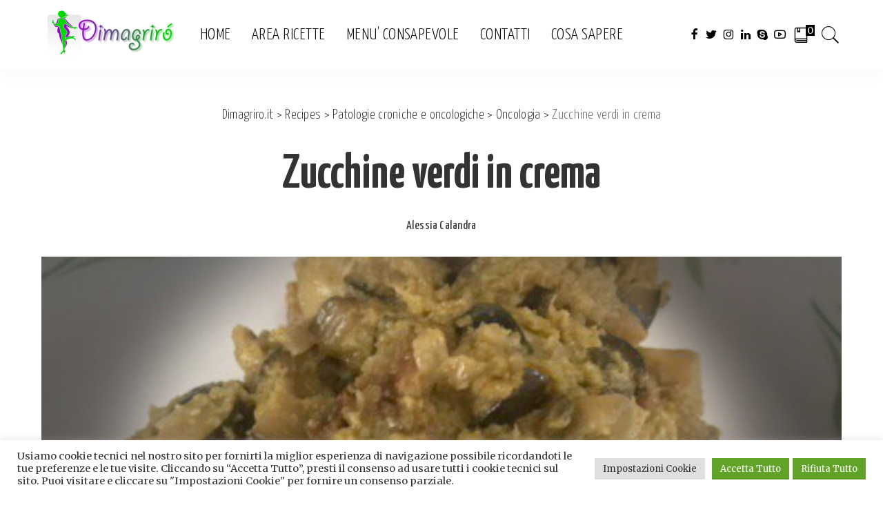

--- FILE ---
content_type: text/html; charset=UTF-8
request_url: https://www.dimagriro.it/ricette/zucchine-verdi-in-crema/
body_size: 25605
content:
<!DOCTYPE html>
<html lang="it-IT">
<head>
	<meta charset="UTF-8">
	<meta http-equiv="X-UA-Compatible" content="IE=edge">
	<meta name="viewport" content="width=device-width, initial-scale=1">
	<link rel="profile" href="https://gmpg.org/xfn/11">
	<meta name='robots' content='index, follow, max-image-preview:large, max-snippet:-1, max-video-preview:-1' />
	<style>img:is([sizes="auto" i], [sizes^="auto," i]) { contain-intrinsic-size: 3000px 1500px }</style>
				<link rel="apple-touch-icon" href="https://www.dimagriro.it/wp-content/uploads/2020/07/favicon.png"/>
					<meta name="msapplication-TileColor" content="#ffffff">
			<meta name="msapplication-TileImage" content="https://www.dimagriro.it/wp-content/uploads/2020/07/favicon.png"/>
		
<!-- Google Tag Manager for WordPress by gtm4wp.com -->
<script data-cfasync="false" data-pagespeed-no-defer>
	var gtm4wp_datalayer_name = "dataLayer";
	var dataLayer = dataLayer || [];
</script>
<!-- End Google Tag Manager for WordPress by gtm4wp.com -->
	<!-- This site is optimized with the Yoast SEO plugin v26.0 - https://yoast.com/wordpress/plugins/seo/ -->
	<title>Zucchine verdi in crema - Dimagriro.it</title>
	<link rel="canonical" href="https://www.dimagriro.it/ricette/zucchine-verdi-in-crema/" />
	<meta property="og:locale" content="it_IT" />
	<meta property="og:type" content="article" />
	<meta property="og:title" content="Zucchine verdi in crema - Dimagriro.it" />
	<meta property="og:description" content="Zucchine verdi in crema" />
	<meta property="og:url" content="https://www.dimagriro.it/ricette/zucchine-verdi-in-crema/" />
	<meta property="og:site_name" content="Dimagriro.it" />
	<meta property="article:modified_time" content="2023-11-19T19:35:06+00:00" />
	<meta property="og:image" content="https://www.dimagriro.it/wp-content/uploads/2020/05/zucve2.jpg" />
	<meta property="og:image:width" content="500" />
	<meta property="og:image:height" content="439" />
	<meta property="og:image:type" content="image/jpeg" />
	<meta name="twitter:card" content="summary_large_image" />
	<meta name="twitter:label1" content="Tempo di lettura stimato" />
	<meta name="twitter:data1" content="2 minuti" />
	<script type="application/ld+json" class="yoast-schema-graph">{"@context":"https://schema.org","@graph":[{"@type":"WebPage","@id":"https://www.dimagriro.it/ricette/zucchine-verdi-in-crema/","url":"https://www.dimagriro.it/ricette/zucchine-verdi-in-crema/","name":"Zucchine verdi in crema - Dimagriro.it","isPartOf":{"@id":"https://www.dimagriro.it/#website"},"primaryImageOfPage":{"@id":"https://www.dimagriro.it/ricette/zucchine-verdi-in-crema/#primaryimage"},"image":{"@id":"https://www.dimagriro.it/ricette/zucchine-verdi-in-crema/#primaryimage"},"thumbnailUrl":"https://www.dimagriro.it/wp-content/uploads/2020/05/zucve2.jpg","datePublished":"2020-05-17T05:41:23+00:00","dateModified":"2023-11-19T19:35:06+00:00","breadcrumb":{"@id":"https://www.dimagriro.it/ricette/zucchine-verdi-in-crema/#breadcrumb"},"inLanguage":"it-IT","potentialAction":[{"@type":"ReadAction","target":["https://www.dimagriro.it/ricette/zucchine-verdi-in-crema/"]}]},{"@type":"ImageObject","inLanguage":"it-IT","@id":"https://www.dimagriro.it/ricette/zucchine-verdi-in-crema/#primaryimage","url":"https://www.dimagriro.it/wp-content/uploads/2020/05/zucve2.jpg","contentUrl":"https://www.dimagriro.it/wp-content/uploads/2020/05/zucve2.jpg","width":500,"height":439},{"@type":"BreadcrumbList","@id":"https://www.dimagriro.it/ricette/zucchine-verdi-in-crema/#breadcrumb","itemListElement":[{"@type":"ListItem","position":1,"name":"Home","item":"https://www.dimagriro.it/"},{"@type":"ListItem","position":2,"name":"Recipes","item":"https://www.dimagriro.it/recipe-archive/"},{"@type":"ListItem","position":3,"name":"Zucchine verdi in crema"}]},{"@type":"WebSite","@id":"https://www.dimagriro.it/#website","url":"https://www.dimagriro.it/","name":"Dimagriro.it","description":"Alimentazione sana e consapevole","potentialAction":[{"@type":"SearchAction","target":{"@type":"EntryPoint","urlTemplate":"https://www.dimagriro.it/?s={search_term_string}"},"query-input":{"@type":"PropertyValueSpecification","valueRequired":true,"valueName":"search_term_string"}}],"inLanguage":"it-IT"}]}</script>
	<!-- / Yoast SEO plugin. -->


<link rel='dns-prefetch' href='//fonts.googleapis.com' />
<link rel="alternate" type="application/rss+xml" title="Dimagriro.it &raquo; Feed" href="https://www.dimagriro.it/feed/" />
<link rel="alternate" type="application/rss+xml" title="Dimagriro.it &raquo; Feed dei commenti" href="https://www.dimagriro.it/comments/feed/" />

            <meta name="description" content="Zucchine verdi in crema">
            <meta property="og:type" content="website">
            <meta property="og:title" content="Zucchine verdi in crema">
            <meta property="og:description" content="Zucchine verdi in crema">
            <meta property="og:image" content="https://www.dimagriro.it/wp-content/uploads/2020/05/zucve2.jpg">
            <meta property="og:locale" content="it_IT">
            <meta property="og:url" content="https://www.dimagriro.it/ricette/zucchine-verdi-in-crema/"><script type="application/ld+json">{"@context":"https://schema.org","@type":"Organization","legalName":"Dimagriro.it","url":"https://www.dimagriro.it/","address":{"@type":"PostalAddress","streetAddress":"Via Autonomia Siciliana, 70","addressLocality":"Palermo","postalCode":"90143"},"email":"studio@dimagriro.it","contactPoint":{"@type":"ContactPoint","telephone":"3384598019","contactType":"customer service"},"logo":"https://www.dimagriro.it/wp-content/uploads/2020/05/logo-dimagriro-2020.png","sameAs":["https://www.facebook.com/dimagriro.it","https://twitter.com/dimagriro/","https://www.instagram.com/dimagriro.it/","https://www.linkedin.com/in/dimagriro/","https://join.skype.com/invite/ipCdCmpHaaKt","https://www.youtube.com/channel/UCYpo8RPymfxjnunXNkUHZcA"]}</script>
<script>
window._wpemojiSettings = {"baseUrl":"https:\/\/s.w.org\/images\/core\/emoji\/15.0.3\/72x72\/","ext":".png","svgUrl":"https:\/\/s.w.org\/images\/core\/emoji\/15.0.3\/svg\/","svgExt":".svg","source":{"concatemoji":"https:\/\/www.dimagriro.it\/wp-includes\/js\/wp-emoji-release.min.js?ver=6.7.4"}};
/*! This file is auto-generated */
!function(i,n){var o,s,e;function c(e){try{var t={supportTests:e,timestamp:(new Date).valueOf()};sessionStorage.setItem(o,JSON.stringify(t))}catch(e){}}function p(e,t,n){e.clearRect(0,0,e.canvas.width,e.canvas.height),e.fillText(t,0,0);var t=new Uint32Array(e.getImageData(0,0,e.canvas.width,e.canvas.height).data),r=(e.clearRect(0,0,e.canvas.width,e.canvas.height),e.fillText(n,0,0),new Uint32Array(e.getImageData(0,0,e.canvas.width,e.canvas.height).data));return t.every(function(e,t){return e===r[t]})}function u(e,t,n){switch(t){case"flag":return n(e,"\ud83c\udff3\ufe0f\u200d\u26a7\ufe0f","\ud83c\udff3\ufe0f\u200b\u26a7\ufe0f")?!1:!n(e,"\ud83c\uddfa\ud83c\uddf3","\ud83c\uddfa\u200b\ud83c\uddf3")&&!n(e,"\ud83c\udff4\udb40\udc67\udb40\udc62\udb40\udc65\udb40\udc6e\udb40\udc67\udb40\udc7f","\ud83c\udff4\u200b\udb40\udc67\u200b\udb40\udc62\u200b\udb40\udc65\u200b\udb40\udc6e\u200b\udb40\udc67\u200b\udb40\udc7f");case"emoji":return!n(e,"\ud83d\udc26\u200d\u2b1b","\ud83d\udc26\u200b\u2b1b")}return!1}function f(e,t,n){var r="undefined"!=typeof WorkerGlobalScope&&self instanceof WorkerGlobalScope?new OffscreenCanvas(300,150):i.createElement("canvas"),a=r.getContext("2d",{willReadFrequently:!0}),o=(a.textBaseline="top",a.font="600 32px Arial",{});return e.forEach(function(e){o[e]=t(a,e,n)}),o}function t(e){var t=i.createElement("script");t.src=e,t.defer=!0,i.head.appendChild(t)}"undefined"!=typeof Promise&&(o="wpEmojiSettingsSupports",s=["flag","emoji"],n.supports={everything:!0,everythingExceptFlag:!0},e=new Promise(function(e){i.addEventListener("DOMContentLoaded",e,{once:!0})}),new Promise(function(t){var n=function(){try{var e=JSON.parse(sessionStorage.getItem(o));if("object"==typeof e&&"number"==typeof e.timestamp&&(new Date).valueOf()<e.timestamp+604800&&"object"==typeof e.supportTests)return e.supportTests}catch(e){}return null}();if(!n){if("undefined"!=typeof Worker&&"undefined"!=typeof OffscreenCanvas&&"undefined"!=typeof URL&&URL.createObjectURL&&"undefined"!=typeof Blob)try{var e="postMessage("+f.toString()+"("+[JSON.stringify(s),u.toString(),p.toString()].join(",")+"));",r=new Blob([e],{type:"text/javascript"}),a=new Worker(URL.createObjectURL(r),{name:"wpTestEmojiSupports"});return void(a.onmessage=function(e){c(n=e.data),a.terminate(),t(n)})}catch(e){}c(n=f(s,u,p))}t(n)}).then(function(e){for(var t in e)n.supports[t]=e[t],n.supports.everything=n.supports.everything&&n.supports[t],"flag"!==t&&(n.supports.everythingExceptFlag=n.supports.everythingExceptFlag&&n.supports[t]);n.supports.everythingExceptFlag=n.supports.everythingExceptFlag&&!n.supports.flag,n.DOMReady=!1,n.readyCallback=function(){n.DOMReady=!0}}).then(function(){return e}).then(function(){var e;n.supports.everything||(n.readyCallback(),(e=n.source||{}).concatemoji?t(e.concatemoji):e.wpemoji&&e.twemoji&&(t(e.twemoji),t(e.wpemoji)))}))}((window,document),window._wpemojiSettings);
</script>
<link rel='stylesheet' id='pixwell-core-css' href='https://www.dimagriro.it/wp-content/plugins/pixwell-core/assets/core.css?ver=4.2' media='all' />
<link rel='stylesheet' id='dashicons-css' href='https://www.dimagriro.it/wp-includes/css/dashicons.min.css?ver=6.7.4' media='all' />
<link rel='stylesheet' id='post-views-counter-frontend-css' href='https://www.dimagriro.it/wp-content/plugins/post-views-counter/css/frontend.css?ver=1.7.0' media='all' />
<style id='wp-emoji-styles-inline-css'>

	img.wp-smiley, img.emoji {
		display: inline !important;
		border: none !important;
		box-shadow: none !important;
		height: 1em !important;
		width: 1em !important;
		margin: 0 0.07em !important;
		vertical-align: -0.1em !important;
		background: none !important;
		padding: 0 !important;
	}
</style>
<link rel='stylesheet' id='wp-block-library-css' href='https://www.dimagriro.it/wp-includes/css/dist/block-library/style.min.css?ver=6.7.4' media='all' />
<style id='classic-theme-styles-inline-css'>
/*! This file is auto-generated */
.wp-block-button__link{color:#fff;background-color:#32373c;border-radius:9999px;box-shadow:none;text-decoration:none;padding:calc(.667em + 2px) calc(1.333em + 2px);font-size:1.125em}.wp-block-file__button{background:#32373c;color:#fff;text-decoration:none}
</style>
<style id='global-styles-inline-css'>
:root{--wp--preset--aspect-ratio--square: 1;--wp--preset--aspect-ratio--4-3: 4/3;--wp--preset--aspect-ratio--3-4: 3/4;--wp--preset--aspect-ratio--3-2: 3/2;--wp--preset--aspect-ratio--2-3: 2/3;--wp--preset--aspect-ratio--16-9: 16/9;--wp--preset--aspect-ratio--9-16: 9/16;--wp--preset--color--black: #000000;--wp--preset--color--cyan-bluish-gray: #abb8c3;--wp--preset--color--white: #ffffff;--wp--preset--color--pale-pink: #f78da7;--wp--preset--color--vivid-red: #cf2e2e;--wp--preset--color--luminous-vivid-orange: #ff6900;--wp--preset--color--luminous-vivid-amber: #fcb900;--wp--preset--color--light-green-cyan: #7bdcb5;--wp--preset--color--vivid-green-cyan: #00d084;--wp--preset--color--pale-cyan-blue: #8ed1fc;--wp--preset--color--vivid-cyan-blue: #0693e3;--wp--preset--color--vivid-purple: #9b51e0;--wp--preset--gradient--vivid-cyan-blue-to-vivid-purple: linear-gradient(135deg,rgba(6,147,227,1) 0%,rgb(155,81,224) 100%);--wp--preset--gradient--light-green-cyan-to-vivid-green-cyan: linear-gradient(135deg,rgb(122,220,180) 0%,rgb(0,208,130) 100%);--wp--preset--gradient--luminous-vivid-amber-to-luminous-vivid-orange: linear-gradient(135deg,rgba(252,185,0,1) 0%,rgba(255,105,0,1) 100%);--wp--preset--gradient--luminous-vivid-orange-to-vivid-red: linear-gradient(135deg,rgba(255,105,0,1) 0%,rgb(207,46,46) 100%);--wp--preset--gradient--very-light-gray-to-cyan-bluish-gray: linear-gradient(135deg,rgb(238,238,238) 0%,rgb(169,184,195) 100%);--wp--preset--gradient--cool-to-warm-spectrum: linear-gradient(135deg,rgb(74,234,220) 0%,rgb(151,120,209) 20%,rgb(207,42,186) 40%,rgb(238,44,130) 60%,rgb(251,105,98) 80%,rgb(254,248,76) 100%);--wp--preset--gradient--blush-light-purple: linear-gradient(135deg,rgb(255,206,236) 0%,rgb(152,150,240) 100%);--wp--preset--gradient--blush-bordeaux: linear-gradient(135deg,rgb(254,205,165) 0%,rgb(254,45,45) 50%,rgb(107,0,62) 100%);--wp--preset--gradient--luminous-dusk: linear-gradient(135deg,rgb(255,203,112) 0%,rgb(199,81,192) 50%,rgb(65,88,208) 100%);--wp--preset--gradient--pale-ocean: linear-gradient(135deg,rgb(255,245,203) 0%,rgb(182,227,212) 50%,rgb(51,167,181) 100%);--wp--preset--gradient--electric-grass: linear-gradient(135deg,rgb(202,248,128) 0%,rgb(113,206,126) 100%);--wp--preset--gradient--midnight: linear-gradient(135deg,rgb(2,3,129) 0%,rgb(40,116,252) 100%);--wp--preset--font-size--small: 13px;--wp--preset--font-size--medium: 20px;--wp--preset--font-size--large: 36px;--wp--preset--font-size--x-large: 42px;--wp--preset--spacing--20: 0.44rem;--wp--preset--spacing--30: 0.67rem;--wp--preset--spacing--40: 1rem;--wp--preset--spacing--50: 1.5rem;--wp--preset--spacing--60: 2.25rem;--wp--preset--spacing--70: 3.38rem;--wp--preset--spacing--80: 5.06rem;--wp--preset--shadow--natural: 6px 6px 9px rgba(0, 0, 0, 0.2);--wp--preset--shadow--deep: 12px 12px 50px rgba(0, 0, 0, 0.4);--wp--preset--shadow--sharp: 6px 6px 0px rgba(0, 0, 0, 0.2);--wp--preset--shadow--outlined: 6px 6px 0px -3px rgba(255, 255, 255, 1), 6px 6px rgba(0, 0, 0, 1);--wp--preset--shadow--crisp: 6px 6px 0px rgba(0, 0, 0, 1);}:where(.is-layout-flex){gap: 0.5em;}:where(.is-layout-grid){gap: 0.5em;}body .is-layout-flex{display: flex;}.is-layout-flex{flex-wrap: wrap;align-items: center;}.is-layout-flex > :is(*, div){margin: 0;}body .is-layout-grid{display: grid;}.is-layout-grid > :is(*, div){margin: 0;}:where(.wp-block-columns.is-layout-flex){gap: 2em;}:where(.wp-block-columns.is-layout-grid){gap: 2em;}:where(.wp-block-post-template.is-layout-flex){gap: 1.25em;}:where(.wp-block-post-template.is-layout-grid){gap: 1.25em;}.has-black-color{color: var(--wp--preset--color--black) !important;}.has-cyan-bluish-gray-color{color: var(--wp--preset--color--cyan-bluish-gray) !important;}.has-white-color{color: var(--wp--preset--color--white) !important;}.has-pale-pink-color{color: var(--wp--preset--color--pale-pink) !important;}.has-vivid-red-color{color: var(--wp--preset--color--vivid-red) !important;}.has-luminous-vivid-orange-color{color: var(--wp--preset--color--luminous-vivid-orange) !important;}.has-luminous-vivid-amber-color{color: var(--wp--preset--color--luminous-vivid-amber) !important;}.has-light-green-cyan-color{color: var(--wp--preset--color--light-green-cyan) !important;}.has-vivid-green-cyan-color{color: var(--wp--preset--color--vivid-green-cyan) !important;}.has-pale-cyan-blue-color{color: var(--wp--preset--color--pale-cyan-blue) !important;}.has-vivid-cyan-blue-color{color: var(--wp--preset--color--vivid-cyan-blue) !important;}.has-vivid-purple-color{color: var(--wp--preset--color--vivid-purple) !important;}.has-black-background-color{background-color: var(--wp--preset--color--black) !important;}.has-cyan-bluish-gray-background-color{background-color: var(--wp--preset--color--cyan-bluish-gray) !important;}.has-white-background-color{background-color: var(--wp--preset--color--white) !important;}.has-pale-pink-background-color{background-color: var(--wp--preset--color--pale-pink) !important;}.has-vivid-red-background-color{background-color: var(--wp--preset--color--vivid-red) !important;}.has-luminous-vivid-orange-background-color{background-color: var(--wp--preset--color--luminous-vivid-orange) !important;}.has-luminous-vivid-amber-background-color{background-color: var(--wp--preset--color--luminous-vivid-amber) !important;}.has-light-green-cyan-background-color{background-color: var(--wp--preset--color--light-green-cyan) !important;}.has-vivid-green-cyan-background-color{background-color: var(--wp--preset--color--vivid-green-cyan) !important;}.has-pale-cyan-blue-background-color{background-color: var(--wp--preset--color--pale-cyan-blue) !important;}.has-vivid-cyan-blue-background-color{background-color: var(--wp--preset--color--vivid-cyan-blue) !important;}.has-vivid-purple-background-color{background-color: var(--wp--preset--color--vivid-purple) !important;}.has-black-border-color{border-color: var(--wp--preset--color--black) !important;}.has-cyan-bluish-gray-border-color{border-color: var(--wp--preset--color--cyan-bluish-gray) !important;}.has-white-border-color{border-color: var(--wp--preset--color--white) !important;}.has-pale-pink-border-color{border-color: var(--wp--preset--color--pale-pink) !important;}.has-vivid-red-border-color{border-color: var(--wp--preset--color--vivid-red) !important;}.has-luminous-vivid-orange-border-color{border-color: var(--wp--preset--color--luminous-vivid-orange) !important;}.has-luminous-vivid-amber-border-color{border-color: var(--wp--preset--color--luminous-vivid-amber) !important;}.has-light-green-cyan-border-color{border-color: var(--wp--preset--color--light-green-cyan) !important;}.has-vivid-green-cyan-border-color{border-color: var(--wp--preset--color--vivid-green-cyan) !important;}.has-pale-cyan-blue-border-color{border-color: var(--wp--preset--color--pale-cyan-blue) !important;}.has-vivid-cyan-blue-border-color{border-color: var(--wp--preset--color--vivid-cyan-blue) !important;}.has-vivid-purple-border-color{border-color: var(--wp--preset--color--vivid-purple) !important;}.has-vivid-cyan-blue-to-vivid-purple-gradient-background{background: var(--wp--preset--gradient--vivid-cyan-blue-to-vivid-purple) !important;}.has-light-green-cyan-to-vivid-green-cyan-gradient-background{background: var(--wp--preset--gradient--light-green-cyan-to-vivid-green-cyan) !important;}.has-luminous-vivid-amber-to-luminous-vivid-orange-gradient-background{background: var(--wp--preset--gradient--luminous-vivid-amber-to-luminous-vivid-orange) !important;}.has-luminous-vivid-orange-to-vivid-red-gradient-background{background: var(--wp--preset--gradient--luminous-vivid-orange-to-vivid-red) !important;}.has-very-light-gray-to-cyan-bluish-gray-gradient-background{background: var(--wp--preset--gradient--very-light-gray-to-cyan-bluish-gray) !important;}.has-cool-to-warm-spectrum-gradient-background{background: var(--wp--preset--gradient--cool-to-warm-spectrum) !important;}.has-blush-light-purple-gradient-background{background: var(--wp--preset--gradient--blush-light-purple) !important;}.has-blush-bordeaux-gradient-background{background: var(--wp--preset--gradient--blush-bordeaux) !important;}.has-luminous-dusk-gradient-background{background: var(--wp--preset--gradient--luminous-dusk) !important;}.has-pale-ocean-gradient-background{background: var(--wp--preset--gradient--pale-ocean) !important;}.has-electric-grass-gradient-background{background: var(--wp--preset--gradient--electric-grass) !important;}.has-midnight-gradient-background{background: var(--wp--preset--gradient--midnight) !important;}.has-small-font-size{font-size: var(--wp--preset--font-size--small) !important;}.has-medium-font-size{font-size: var(--wp--preset--font-size--medium) !important;}.has-large-font-size{font-size: var(--wp--preset--font-size--large) !important;}.has-x-large-font-size{font-size: var(--wp--preset--font-size--x-large) !important;}
:where(.wp-block-post-template.is-layout-flex){gap: 1.25em;}:where(.wp-block-post-template.is-layout-grid){gap: 1.25em;}
:where(.wp-block-columns.is-layout-flex){gap: 2em;}:where(.wp-block-columns.is-layout-grid){gap: 2em;}
:root :where(.wp-block-pullquote){font-size: 1.5em;line-height: 1.6;}
</style>
<link rel='stylesheet' id='contact-form-7-css' href='https://www.dimagriro.it/wp-content/plugins/contact-form-7/includes/css/styles.css?ver=6.1.4' media='all' />
<link rel='stylesheet' id='cooked-essentials-css' href='https://www.dimagriro.it/wp-content/plugins/cooked/assets/admin/css/essentials.min.css?ver=1.11.4' media='all' />
<link rel='stylesheet' id='cooked-icons-css' href='https://www.dimagriro.it/wp-content/plugins/cooked/assets/css/icons.min.css?ver=1.11.4' media='all' />
<link rel='stylesheet' id='cooked-styling-css' href='https://www.dimagriro.it/wp-content/plugins/cooked/assets/css/style.min.css?ver=1.11.4' media='all' />
<style id='cooked-styling-inline-css'>
/* Main Color */.cooked-button,.cooked-fsm .cooked-fsm-top,.cooked-fsm .cooked-fsm-mobile-nav,.cooked-fsm .cooked-fsm-mobile-nav a.cooked-active,.cooked-browse-search-button,.cooked-icon-loading,.cooked-progress span,.cooked-recipe-search .cooked-taxonomy-selected,.cooked-recipe-card-modern:hover .cooked-recipe-card-sep,.cooked-recipe-card-modern-centered:hover .cooked-recipe-card-sep { background:#16a780; }.cooked-timer-obj,.cooked-fsm a { color:#16a780; }/* Main Color Darker */.cooked-button:hover,.cooked-recipe-search .cooked-taxonomy-selected:hover,.cooked-browse-search-button:hover { background:#1b9371; }
@media screen and ( max-width: 1000px ) {#cooked-timers-wrap { width:90%; margin:0 -45% 0 0; }.cooked-recipe-grid,.cooked-recipe-term-grid { margin:3% -1.5%; width: 103%; }.cooked-term-block.cooked-col-25,.cooked-recipe-grid.cooked-columns-3 .cooked-recipe,.cooked-recipe-grid.cooked-columns-4 .cooked-recipe,.cooked-recipe-grid.cooked-columns-5 .cooked-recipe,.cooked-recipe-grid.cooked-columns-6 .cooked-recipe { width: 47%; margin: 0 1.5% 3%; padding: 0; }}@media screen and ( max-width: 750px ) {.cooked-recipe-grid,.cooked-recipe-term-grid { margin:5% -2.5%; width:105%; }.cooked-term-block.cooked-col-25,.cooked-recipe-grid.cooked-columns-2 .cooked-recipe,.cooked-recipe-grid.cooked-columns-3 .cooked-recipe,.cooked-recipe-grid.cooked-columns-4 .cooked-recipe,.cooked-recipe-grid.cooked-columns-5 .cooked-recipe,.cooked-recipe-grid.cooked-columns-6 .cooked-recipe.cooked-recipe-grid .cooked-recipe { width:95%; margin:0 2.5% 5%; padding:0; }.cooked-recipe-info .cooked-left, .cooked-recipe-info .cooked-right { float:none; display:block; text-align:center; }.cooked-recipe-info > section.cooked-right > span, .cooked-recipe-info > section.cooked-left > span { margin:0.5rem 1rem 1rem; }.cooked-recipe-info > section.cooked-left > span:last-child, .cooked-recipe-info > span:last-child { margin-right:1rem; }.cooked-recipe-info > section.cooked-right > span:first-child { margin-left:1rem; }.cooked-recipe-search .cooked-fields-wrap { padding:0; display:block; }.cooked-recipe-search .cooked-fields-wrap > .cooked-browse-search { width:100%; max-width:100%; border-right:1px solid rgba(0,0,0,.15); margin:2% 0; }.cooked-recipe-search .cooked-fields-wrap.cooked-1-search-fields .cooked-browse-select-block { width:100%; left:0; }.cooked-recipe-search .cooked-fields-wrap > .cooked-field-wrap-select { display:block; width:100%; }.cooked-recipe-search .cooked-sortby-wrap { display:block; position:relative; width:68%; right:auto; top:auto; float:left; margin:0; }.cooked-recipe-search .cooked-sortby-wrap > select { position:absolute; width:100%; border:1px solid rgba(0,0,0,.15); }.cooked-recipe-search .cooked-browse-search-button { width:30%; right:auto; position:relative; display:block; float:right; }.cooked-recipe-search .cooked-browse-select-block { top:3rem; left:-1px; width:calc( 100% + 2px ) !important; border-radius:0 0 10px 10px; max-height:16rem; overflow:auto; transform:translate3d(0,-1px,0); }.cooked-recipe-search .cooked-fields-wrap.cooked-1-search-fields .cooked-browse-select-block { width:100%; padding:1.5rem; }.cooked-recipe-search .cooked-fields-wrap.cooked-2-search-fields .cooked-browse-select-block { width:100%; padding:1.5rem; }.cooked-recipe-search .cooked-fields-wrap.cooked-3-search-fields .cooked-browse-select-block { width:100%; padding:1.5rem; }.cooked-recipe-search .cooked-fields-wrap.cooked-4-search-fields .cooked-browse-select-block { width:100%; padding:1.5rem; }.cooked-recipe-search .cooked-browse-select-block { flex-wrap:wrap; max-height:20rem; }.cooked-recipe-search .cooked-browse-select-block .cooked-tax-column { width:100%; min-width:100%; padding:0 0 1.5rem; }.cooked-recipe-search .cooked-browse-select-block .cooked-tax-column > div { max-height:none; }.cooked-recipe-search .cooked-browse-select-block .cooked-tax-column:last-child { padding:0; }.cooked-recipe-search .cooked-fields-wrap.cooked-1-search-fields .cooked-browse-select-block .cooked-tax-column { width:100%; }.cooked-recipe-search .cooked-fields-wrap.cooked-2-search-fields .cooked-browse-select-block .cooked-tax-column { width:100%; }.cooked-recipe-search .cooked-fields-wrap.cooked-3-search-fields .cooked-browse-select-block .cooked-tax-column { width:100%; }.cooked-recipe-search .cooked-fields-wrap.cooked-4-search-fields .cooked-browse-select-block .cooked-tax-column { width:100%; }#cooked-timers-wrap { width:20rem; right:50%; margin:0 -10rem 0 0; transform:translate3d(0,11.2em,0); }#cooked-timers-wrap.cooked-multiples { margin:0; right:0; border-radius:10px 0 0 0; width:20rem; }#cooked-timers-wrap .cooked-timer-block { padding-left:3.25rem; }#cooked-timers-wrap .cooked-timer-block.cooked-visible { padding-top:1rem; line-height:1.5rem; padding-left:3.25rem; }#cooked-timers-wrap .cooked-timer-block .cooked-timer-step { font-size:0.9rem; }#cooked-timers-wrap .cooked-timer-block .cooked-timer-desc { font-size:1rem; padding:0; }#cooked-timers-wrap .cooked-timer-block .cooked-timer-obj { top:auto; right:auto; width:auto; font-size:1.5rem; line-height:2rem; }#cooked-timers-wrap .cooked-timer-block .cooked-timer-obj > i.cooked-icon { font-size:1.5rem; width:1.3rem; margin-right:0.5rem; }#cooked-timers-wrap .cooked-timer-block i.cooked-icon-times { line-height:1rem; font-size:1rem; top:1.4rem; left:1.2rem; }body.cooked-fsm-active #cooked-timers-wrap { bottom:0; }/* "Slide up" on mobile */.cooked-fsm { opacity:1; transform:scale(1); top:120%; }.cooked-fsm.cooked-active { top:0; }.cooked-fsm .cooked-fsm-mobile-nav { display:block; }.cooked-fsm .cooked-fsm-ingredients,.cooked-fsm .cooked-fsm-directions-wrap { padding:9rem 2rem 1rem; width:100%; display:none; left:0; background:#fff; }.cooked-fsm .cooked-fsm-ingredients.cooked-active,.cooked-fsm .cooked-fsm-directions-wrap.cooked-active { display:block; }.cooked-fsm {-webkit-transition: all 350ms cubic-bezier(0.420, 0.000, 0.150, 1.000);-moz-transition: all 350ms cubic-bezier(0.420, 0.000, 0.150, 1.000);-o-transition: all 350ms cubic-bezier(0.420, 0.000, 0.150, 1.000);transition: all 350ms cubic-bezier(0.420, 0.000, 0.150, 1.000);}}@media screen and ( max-width: 520px ) {.cooked-fsm .cooked-fsm-directions p { font-size:1rem; }.cooked-fsm .cooked-recipe-directions .cooked-heading { font-size:1.25rem; }#cooked-timers-wrap { width:100%; right:0; margin:0; border-radius:0; }.cooked-recipe-search .cooked-fields-wrap > .cooked-browse-search { margin:3% 0; }.cooked-recipe-search .cooked-sortby-wrap { width:67%; }}
</style>
<link rel='stylesheet' id='cookie-law-info-css' href='https://www.dimagriro.it/wp-content/plugins/cookie-law-info/legacy/public/css/cookie-law-info-public.css?ver=3.3.9.1' media='all' />
<link rel='stylesheet' id='cookie-law-info-gdpr-css' href='https://www.dimagriro.it/wp-content/plugins/cookie-law-info/legacy/public/css/cookie-law-info-gdpr.css?ver=3.3.9.1' media='all' />
<link rel='stylesheet' id='pixwell-main-css' href='https://www.dimagriro.it/wp-content/themes/pixwell/assets/css/main.css?ver=4.2' media='all' />
<link rel='stylesheet' id='pixwell-style-css' href='https://www.dimagriro.it/wp-content/themes/pixwell/style.css?ver=4.2' media='all' />
<style id='pixwell-style-inline-css'>
html { font-size: 20px; }.navbar-inner {min-height: 100px;}.navbar-inner .logo-wrap img {max-height: 100px;}.main-menu > li > a {height: 100px;}.section-sticky .navbar-inner {min-height: 60px;}.section-sticky .navbar-inner .logo-wrap img {max-height: 60px;}.section-sticky .main-menu > li > a {height: 60px;}.navbar-wrap:not(.transparent-navbar-wrap), #mobile-sticky-nav {color: #000000;}.fw-mega-cat.is-dark-text { color: #333; }.header-wrap .navbar-wrap:not(.transparent-navbar-wrap) .cart-counter, .header-wrap:not(.header-float) .navbar-wrap .rb-counter,.header-wrap:not(.header-float) .is-light-text .rb-counter, .header-float .section-sticky .rb-counter {background-color: #000000;}.header-5 .btn-toggle-wrap, .header-5 .section-sticky .logo-wrap,.header-5 .main-menu > li > a, .header-5 .navbar-right {color: #000000;}.navbar-wrap .navbar-social a:hover {color: #000000;opacity: .7; }.main-menu .sub-menu {}.main-menu .sub-menu:not(.mega-category) { color: #000000;}.main-menu > li.menu-item-has-children > .sub-menu:before {}.mobile-nav-inner {}.navbar-border-holder {border-width: 2px; }.navbar-border-holder {border-color: ; }input[type="submit"]:hover, input[type="submit"]:focus, button:hover, button:focus,input[type="button"]:hover, input[type="button"]:focus,.post-edit-link:hover, a.pagination-link:hover, a.page-numbers:hover,.post-page-numbers:hover, a.loadmore-link:hover, .pagination-simple .page-numbers:hover,#off-canvas-close-btn:hover, #off-canvas-close-btn:focus,.off-canvas-subscribe a, .block-header-3 .block-title:before,.cookie-accept:hover, .entry-footer a:hover, .box-comment-btn:hover,a.comment-reply-link:hover, .review-info, .entry-content a.wp-block-button__link:hover,#wp-calendar tbody a:hover, .instagram-box.box-intro:hover, .banner-btn a, .headerstrip-btn a,.is-light-text .widget:not(.woocommerce) .count,.rb-newsletter.is-light-text button.newsletter-submit,.cat-icon-round .cat-info-el, .cat-icon-radius .cat-info-el,.cat-icon-square .cat-info-el:before, .entry-content .wpcf7 label:before,body .cooked-recipe-directions .cooked-direction-number, span.cooked-taxonomy a:hover,.widget_categories a:hover .count, .widget_archive a:hover .count,.wp-block-categories-list a:hover .count, .wp-block-categories-list a:hover .count,.entry-content .wp-block-file .wp-block-file__button, #wp-calendar td#today,.mfp-close:hover, .is-light-text .mfp-close:hover, #rb-close-newsletter:hover,.tagcloud a:hover, .tagcloud a:focus, .is-light-text .tagcloud a:hover, .is-light-text .tagcloud a:focus,input[type="checkbox"].newsletter-checkbox:checked + label:before, .cta-btn.is-bg,.rb-mailchimp .mc4wp-form-fields input[type="submit"], .is-light-text .w-footer .mc4wp-form-fields input[type="submit"],.statics-el:first-child .inner{ background-color: #597d68}.page-edit-link:hover, .rb-menu > li.current-menu-item > a > span:before,.p-url:hover, .p-url:focus, .p-wrap .p-url:hover,.p-wrap .p-url:focus, .p-link:hover span, .p-link:hover i,.meta-info-el a:hover, .sponsor-label, .block-header-3 .block-title:before,.subscribe-box .mc4wp-form-fields input[type="submit"]:hover + i,.entry-content p a:not(button), .comment-content a,.author-title a, .logged-in-as a:hover, .comment-list .logged-in-as a:hover,.gallery-list-label a:hover, .review-el .review-stars,.share-total, .breadcrumb a:hover, span.not-found-label, .return-home:hover, .section-not-found .page-content .return-home:hover,.subscribe-box .rb-newsletter.is-light-text button.newsletter-submit-icon:hover,.subscribe-box .rb-newsletter button.newsletter-submit-icon:hover,.fw-category-1 .cat-list-item:hover .cat-list-name, .fw-category-1.is-light-text .cat-list-item:hover .cat-list-name,body .cooked-icon-recipe-icon, .comment-list .comment-reply-title small a:hover,.widget_pages a:hover, .widget_meta a:hover, .widget_categories a:hover,.entry-content .wp-block-categories-list a:hover, .entry-content .wp-block-archives-list a:hover,.widget_archive a:hover, .widget.widget_nav_menu a:hover,  .p-grid-4.is-pop-style .p-header .counter-index,.twitter-content.entry-summary a:hover,.read-it-later:hover, .read-it-later:focus, .address-info a:hover,.gallery-popup-content .image-popup-description a:hover, .gallery-popup-content .image-popup-description a:focus,.entry-content ul.wp-block-latest-posts a:hover, .widget_recent_entries a:hover, .recentcomments a:hover, a.rsswidget:hover,.entry-content .wp-block-latest-comments__comment-meta a:hover,.entry-content .cooked-recipe-info .cooked-author a:hover, .entry-content a:not(button), .comment-content a,.about-desc a:hover, .is-light-text .about-desc a:hover, .portfolio-info-el:hover,.portfolio-nav a:hover, .portfolio-nav-next a:hover > i, .hbox-tagline span, .hbox-title span, .cta-tagline span, .cta-title span,.block-header-7 .block-header .block-title:first-letter{ color: #597d68}.is-style-outline a.wp-block-button__link:hover{ color: #597d68!important}a.comment-reply-link:hover, .navbar-holder.is-light-text .header-lightbox,input[type="checkbox"].newsletter-checkbox:checked + label:before, .cat-icon-line .cat-info-el{ border-color: #597d68}.entry-content a:not(button), .comment-content a{ color: #597d68}.review-info, .p-review-info{ background-color: #597d68}.review-el .review-stars, .average-stars i{ color: #597d68}.rb-gallery-popup.mfp-bg.mfp-ready.rb-popup-effect{ background-color: #597d68}.comment-content, .single-bottom-share a:nth-child(1) span, .single-bottom-share a:nth-child(2) span, p.logged-in-as,.deal-module .deal-description{ font-size: 13px; }.tipsy, .additional-meta, .sponsor-label, .sponsor-link, .entry-footer .tag-label,.box-nav .nav-label, .left-article-label, .share-label, .rss-date,.wp-block-latest-posts__post-date, .wp-block-latest-comments__comment-date,.image-caption, .wp-caption-text, .gallery-caption, .entry-content .wp-block-audio figcaption,.entry-content .wp-block-video figcaption, .entry-content .wp-block-image figcaption,.entry-content .wp-block-gallery .blocks-gallery-image figcaption,.entry-content .wp-block-gallery .blocks-gallery-item figcaption,.subscribe-content .desc, .follower-el .right-el, .author-job, .comment-metadata{ font-family: Yanone Kaffeesatz; }.tipsy, .additional-meta, .sponsor-label, .entry-footer .tag-label,.box-nav .nav-label, .left-article-label, .share-label, .rss-date,.wp-block-latest-posts__post-date, .wp-block-latest-comments__comment-date,.image-caption, .wp-caption-text, .gallery-caption, .entry-content .wp-block-audio figcaption,.entry-content .wp-block-video figcaption, .entry-content .wp-block-image figcaption,.entry-content .wp-block-gallery .blocks-gallery-image figcaption,.entry-content .wp-block-gallery .blocks-gallery-item figcaption,.subscribe-content .desc, .follower-el .right-el, .author-job, .comment-metadata{ font-weight: 300; }.tipsy, .additional-meta, .sponsor-label, .sponsor-link, .entry-footer .tag-label,.box-nav .nav-label, .left-article-label, .share-label, .rss-date,.wp-block-latest-posts__post-date, .wp-block-latest-comments__comment-date,.subscribe-content .desc, .author-job{ font-size: 18px; }.image-caption, .wp-caption-text, .gallery-caption, .entry-content .wp-block-audio figcaption,.entry-content .wp-block-video figcaption, .entry-content .wp-block-image figcaption,.entry-content .wp-block-gallery .blocks-gallery-image figcaption,.entry-content .wp-block-gallery .blocks-gallery-item figcaption,.comment-metadata, .follower-el .right-el{ font-size: 19px; }.sponsor-link{ font-family: Yanone Kaffeesatz; }.sponsor-link{ font-weight: 400; }.entry-footer a, .tagcloud a, .entry-footer .source, .entry-footer .via-el{ font-family: Galada; }.entry-footer a, .tagcloud a, .entry-footer .source, .entry-footer .via-el{ font-weight: 400; }.entry-footer a, .tagcloud a, .entry-footer .source, .entry-footer .via-el{ font-size: 18px !important; }.p-link, .rb-cookie .cookie-accept, a.comment-reply-link, .comment-list .comment-reply-title small a,.banner-btn a, .headerstrip-btn a, input[type="submit"], button, .pagination-wrap, .cta-btn{ font-family: Yanone Kaffeesatz; }.p-link, .rb-cookie .cookie-accept, a.comment-reply-link, .comment-list .comment-reply-title small a,.banner-btn a, .headerstrip-btn a, input[type="submit"], button, .pagination-wrap, .cta-btn{ font-weight: 300; }.p-link, .rb-cookie .cookie-accept, a.comment-reply-link, .comment-list .comment-reply-title small a,.banner-btn a, .headerstrip-btn a, input[type="submit"], button, .pagination-wrap{ font-size: 20px; }select, textarea, input[type="text"], input[type="tel"], input[type="email"], input[type="url"],input[type="search"], input[type="number"]{ font-family: Yanone Kaffeesatz; }select, input[type="text"], input[type="tel"], input[type="email"], input[type="url"],input[type="search"], input[type="number"]{ font-size: 17px; }textarea{ font-size: 17px !important; }select, textarea, input[type="text"], input[type="tel"], input[type="email"], input[type="url"],input[type="search"], input[type="number"]{ font-weight: 300; }.footer-menu-inner, .widget_recent_comments .recentcomments > a:last-child,.wp-block-latest-comments__comment-link, .wp-block-latest-posts__list a,.widget_recent_entries li, .wp-block-quote *:not(cite), blockquote *:not(cite), .widget_rss li,.wp-block-latest-posts li, .wp-block-latest-comments__comment-link{ font-family: Yanone Kaffeesatz; }.footer-menu-inner, .widget_recent_comments .recentcomments > a:last-child,.wp-block-latest-comments__comment-link, .wp-block-latest-posts__list a,.widget_recent_entries li, .wp-block-quote *:not(cite), blockquote *:not(cite), .widget_rss li,.wp-block-latest-posts li, .wp-block-latest-comments__comment-link{ font-weight: 700; } .widget_pages .page_item, .widget_meta li,.widget_categories .cat-item, .widget_archive li, .widget.widget_nav_menu .menu-item,.wp-block-archives-list li, .wp-block-categories-list li{ font-family: Yanone Kaffeesatz; }.widget_pages .page_item, .widget_meta li,.widget_categories .cat-item, .widget_archive li, .widget.widget_nav_menu .menu-item,.wp-block-archives-list li, .wp-block-categories-list li{ font-size: 18px; }.widget_pages .page_item, .widget_meta li,.widget_categories .cat-item, .widget_archive li, .widget.widget_nav_menu .menu-item,.wp-block-archives-list li, .wp-block-categories-list li{ font-weight: 300; }@media only screen and (max-width: 767px) {.entry-content { font-size: .90rem; }.p-wrap .entry-summary, .twitter-content.entry-summary, .element-desc, .subscribe-description, .rb-sdesc,.copyright-inner > *, .summary-content, .pros-cons-wrap ul li,.gallery-popup-content .image-popup-description > *{ font-size: .76rem; }}@media only screen and (max-width: 991px) {.block-header-2 .block-title, .block-header-5 .block-title { font-size: 27px; }}@media only screen and (max-width: 767px) {.block-header-2 .block-title, .block-header-5 .block-title { font-size: 24px; }}h1, .h1, h1.single-title {font-size: 70px; }h2, .h2 {font-size: 50px; }h3, .h3 {font-size: 26px; }h4, .h4 {font-size: 22px; }h5, .h5 {font-size: 18px; }h6, .h6 {font-size: 18px; }@media only screen and (max-width: 1024px) {h1, .h1, h1.single-title {font-size: 32px; }h2, .h2 {font-size: 26px; }h3, .h3 {font-size: 24px; }h4, .h4 {font-size: 20px; }h5, .h5 {font-size: 18px; }h6, .h6 {font-size: 18px; }}@media only screen and (max-width: 991px) {h1, .h1, h1.single-title {font-size: 40px; }h2, .h2 {font-size: 26px; }h3, .h3 {font-size: 24px; }h4, .h4 {font-size: 20px; }h5, .h5 {font-size: 18px; }h6, .h6 {font-size: 18px; }}@media only screen and (max-width: 767px) {h1, .h1, h1.single-title {font-size: 40px; }h2, .h2 {font-size: 26px; }h3, .h3 {font-size: 24px; }h4, .h4 {font-size: 20px; }h5, .h5 {font-size: 18px; }h6, .h6 {font-size: 18px; }.block-title, .block-header .block-title {font-size: 24px !important; }.widget-title {font-size: 20px !important; }}.p-grid-6 .p-content-wrap { background-color: #242424;}
</style>
<link rel='stylesheet' id='redux-google-fonts-pixwell_theme_options-css' href='https://fonts.googleapis.com/css?family=Yanone+Kaffeesatz%3A300%2C700%2C400%7CMerriweather%3A300%2C400%2C700%2C900%2C300italic%2C400italic%2C700italic%2C900italic%7CGalada%3A400&#038;subset=latin-ext&#038;ver=1642096996' media='all' />
<script defer='defer' src="https://www.dimagriro.it/wp-includes/js/jquery/jquery.min.js?ver=3.7.1" id="jquery-core-js"></script>
<script defer='defer' src="https://www.dimagriro.it/wp-includes/js/jquery/jquery-migrate.min.js?ver=3.4.1" id="jquery-migrate-js"></script>
<script id="cookie-law-info-js-extra">
var Cli_Data = {"nn_cookie_ids":[],"cookielist":[],"non_necessary_cookies":[],"ccpaEnabled":"","ccpaRegionBased":"","ccpaBarEnabled":"","strictlyEnabled":["necessary","obligatoire"],"ccpaType":"gdpr","js_blocking":"1","custom_integration":"","triggerDomRefresh":"","secure_cookies":""};
var cli_cookiebar_settings = {"animate_speed_hide":"500","animate_speed_show":"500","background":"#FFF","border":"#b1a6a6c2","border_on":"","button_1_button_colour":"#61a229","button_1_button_hover":"#4e8221","button_1_link_colour":"#fff","button_1_as_button":"1","button_1_new_win":"","button_2_button_colour":"#333","button_2_button_hover":"#292929","button_2_link_colour":"#444","button_2_as_button":"1","button_2_hidebar":"1","button_3_button_colour":"#61a229","button_3_button_hover":"#4e8221","button_3_link_colour":"#ffffff","button_3_as_button":"1","button_3_new_win":"","button_4_button_colour":"#dedfe0","button_4_button_hover":"#b2b2b3","button_4_link_colour":"#333333","button_4_as_button":"1","button_7_button_colour":"#61a229","button_7_button_hover":"#4e8221","button_7_link_colour":"#fff","button_7_as_button":"1","button_7_new_win":"","font_family":"inherit","header_fix":"","notify_animate_hide":"1","notify_animate_show":"1","notify_div_id":"#cookie-law-info-bar","notify_position_horizontal":"left","notify_position_vertical":"bottom","scroll_close":"","scroll_close_reload":"","accept_close_reload":"1","reject_close_reload":"1","showagain_tab":"","showagain_background":"#fff","showagain_border":"#000","showagain_div_id":"#cookie-law-info-again","showagain_x_position":"100px","text":"#333333","show_once_yn":"","show_once":"10000","logging_on":"","as_popup":"","popup_overlay":"1","bar_heading_text":"","cookie_bar_as":"banner","popup_showagain_position":"bottom-right","widget_position":"left"};
var log_object = {"ajax_url":"https:\/\/www.dimagriro.it\/wp-admin\/admin-ajax.php"};
</script>
<script defer='defer' src="https://www.dimagriro.it/wp-content/plugins/cookie-law-info/legacy/public/js/cookie-law-info-public.js?ver=3.3.9.1" id="cookie-law-info-js"></script>
<!--[if lt IE 9]>
<script defer='defer' src="https://www.dimagriro.it/wp-content/themes/pixwell/assets/js/html5shiv.min.js?ver=3.7.3" id="html5-js"></script>
<![endif]-->
<link rel="https://api.w.org/" href="https://www.dimagriro.it/wp-json/" /><link rel="alternate" title="JSON" type="application/json" href="https://www.dimagriro.it/wp-json/wp/v2/cooked_recipe/700" /><link rel="EditURI" type="application/rsd+xml" title="RSD" href="https://www.dimagriro.it/xmlrpc.php?rsd" />
<meta name="generator" content="WordPress 6.7.4" />
<link rel='shortlink' href='https://www.dimagriro.it/?p=700' />
<link rel="alternate" title="oEmbed (JSON)" type="application/json+oembed" href="https://www.dimagriro.it/wp-json/oembed/1.0/embed?url=https%3A%2F%2Fwww.dimagriro.it%2Fricette%2Fzucchine-verdi-in-crema%2F" />
<link rel="alternate" title="oEmbed (XML)" type="text/xml+oembed" href="https://www.dimagriro.it/wp-json/oembed/1.0/embed?url=https%3A%2F%2Fwww.dimagriro.it%2Fricette%2Fzucchine-verdi-in-crema%2F&#038;format=xml" />
<script type="application/ld+json">{"@context":"https://schema.org","@type":"WebSite","@id":"https://www.dimagriro.it/#website","url":"https://www.dimagriro.it/","name":"Dimagriro.it","potentialAction":{"@type":"SearchAction","target":"https://www.dimagriro.it/?s={search_term_string}","query-input":"required name=search_term_string"}}</script>

<!-- Google Tag Manager for WordPress by gtm4wp.com -->
<!-- GTM Container placement set to manual -->
<script data-cfasync="false" data-pagespeed-no-defer>
	var dataLayer_content = {"pagePostType":"cp_recipe","pagePostType2":"single-cp_recipe","pagePostAuthor":"Alessia Calandra"};
	dataLayer.push( dataLayer_content );
</script>
<script data-cfasync="false" data-pagespeed-no-defer>
(function(w,d,s,l,i){w[l]=w[l]||[];w[l].push({'gtm.start':
new Date().getTime(),event:'gtm.js'});var f=d.getElementsByTagName(s)[0],
j=d.createElement(s),dl=l!='dataLayer'?'&l='+l:'';j.async=true;j.src=
'//www.googletagmanager.com/gtm.js?id='+i+dl;f.parentNode.insertBefore(j,f);
})(window,document,'script','dataLayer','GTM-NLKM66G');
</script>
<!-- End Google Tag Manager for WordPress by gtm4wp.com --><style type="text/css" title="dynamic-css" class="options-output">.main-menu > li > a,.off-canvas-menu > li > a{font-family:"Yanone Kaffeesatz",Arial, Helvetica, sans-serif;font-weight:300;font-style:normal;font-size:24px;}.main-menu .sub-menu:not(.sub-mega),.off-canvas-menu .sub-menu{font-family:"Yanone Kaffeesatz";font-weight:300;font-style:normal;font-size:18px;}.footer-wrap{background-color:#242424;}.footer-menu-inner{font-family:"Yanone Kaffeesatz";font-weight:300;font-style:normal;font-size:20px;}html{font-family:Merriweather,Arial, Helvetica, sans-serif;font-weight:400;font-style:normal;font-size:20px;}.p-wrap .entry-summary,.twitter-content.entry-summary,.author-description,.rssSummary,.rb-sdesc{font-family:Merriweather,Arial, Helvetica, sans-serif;font-weight:300;font-style:normal;font-size:13px;}h1, .h1{font-family:"Yanone Kaffeesatz";font-weight:700;font-style:normal;}h2, .h2{font-family:"Yanone Kaffeesatz";font-weight:300;font-style:normal;}h3, .h3{font-family:"Yanone Kaffeesatz";font-weight:300;font-style:normal;}h4, .h4{font-family:"Yanone Kaffeesatz";font-weight:400;font-style:normal;}h5, .h5{font-family:"Yanone Kaffeesatz";font-weight:400;font-style:normal;}h6, .h6{font-family:"Yanone Kaffeesatz";font-weight:400;font-style:normal;}.p-cat-info{font-family:Galada;font-weight:400;font-style:normal;font-size:18px;}.p-meta-info, .wp-block-latest-posts__post-date{font-family:"Yanone Kaffeesatz";font-weight:300;font-style:normal;font-size:18px;}.meta-info-author.meta-info-el{font-family:"Yanone Kaffeesatz";font-weight:400;font-style:normal;font-size:18px;}.breadcrumb{font-family:"Yanone Kaffeesatz";font-weight:300;font-style:normal;font-size:20px;}.block-title, .block-header .block-title{font-family:"Yanone Kaffeesatz";font-weight:300;font-style:normal;font-size:32px;}.ajax-quick-filter,.block-view-more{font-family:Merriweather;font-weight:300;font-style:normal;font-size:15px;}.widget-title{font-family:"Yanone Kaffeesatz";font-weight:300;font-style:normal;font-size:26px;}body .widget.widget_nav_menu .menu-item{font-family:"Yanone Kaffeesatz";font-weight:300;font-style:normal;font-size:16px;}</style><link rel="shortcut icon" href="https://www.dimagriro.it/wp-content/themes/pixwell/favicon.png" />
<link rel="apple-touch-icon" sizes="57x57" href="https://www.dimagriro.it/wp-content/themes/pixwell/icons/apple-icon-57x57.png">
<link rel="apple-touch-icon" sizes="60x60" href="https://www.dimagriro.it/wp-content/themes/pixwell/icons//apple-icon-60x60.png">
<link rel="apple-touch-icon" sizes="72x72" href="https://www.dimagriro.it/wp-content/themes/pixwell/icons//apple-icon-72x72.png">
<link rel="apple-touch-icon" sizes="76x76" href="https://www.dimagriro.it/wp-content/themes/pixwell/icons//apple-icon-76x76.png">
<link rel="apple-touch-icon" sizes="114x114" href="https://www.dimagriro.it/wp-content/themes/pixwell/icons//apple-icon-114x114.png">
<link rel="apple-touch-icon" sizes="120x120" href="https://www.dimagriro.it/wp-content/themes/pixwell/icons//apple-icon-120x120.png">
<link rel="apple-touch-icon" sizes="144x144" href="https://www.dimagriro.it/wp-content/themes/pixwell/icons//apple-icon-144x144.png">
<link rel="apple-touch-icon" sizes="152x152" href="https://www.dimagriro.it/wp-content/themes/pixwell/icons//apple-icon-152x152.png">
<link rel="apple-touch-icon" sizes="180x180" href="https://www.dimagriro.it/wp-content/themes/pixwell/icons//apple-icon-180x180.png">
<link rel="icon" type="image/png" sizes="192x192"  href="https://www.dimagriro.it/wp-content/themes/pixwell/icons//android-icon-192x192.png">
<link rel="icon" type="image/png" sizes="32x32" href="https://www.dimagriro.it/wp-content/themes/pixwell/icons//favicon-32x32.png">
<link rel="icon" type="image/png" sizes="96x96" href="https://www.dimagriro.it/wp-content/themes/pixwell/icons//favicon-96x96.png">
<link rel="icon" type="image/png" sizes="16x16" href="https://www.dimagriro.it/wp-content/themes/pixwell/icons//favicon-16x16.png">
<link rel="manifest" href="/manifest.json">
<meta name="msapplication-TileColor" content="#ffffff">
<meta name="msapplication-TileImage" content="https://www.dimagriro.it/wp-content/themes/pixwell/icons//ms-icon-144x144.png">
<meta name="theme-color" content="#ffffff">
	</head>
<body class="cp_recipe-template-default single single-cp_recipe postid-700 wp-embed-responsive is-single-1 sticky-nav smart-sticky is-tooltips is-backtop block-header-5 w-header-2 cat-icon-simple is-parallax-feat is-fmask mh-p-excerpt is-lazyload">

<!-- GTM Container placement set to manual -->
<!-- Google Tag Manager (noscript) -->
				<noscript><iframe src="https://www.googletagmanager.com/ns.html?id=GTM-NLKM66G" height="0" width="0" style="display:none;visibility:hidden" aria-hidden="true"></iframe></noscript>
<!-- End Google Tag Manager (noscript) -->
<!-- GTM Container placement set to manual -->
<!-- Google Tag Manager (noscript) --><div id="site" class="site">
		<aside id="off-canvas-section" class="off-canvas-wrap dark-style is-light-text is-hidden">
			<div class="close-panel-wrap tooltips-n">
				<a href="#" id="off-canvas-close-btn" title="Close Panel"><i class="btn-close"></i></a>
			</div>
			<div class="off-canvas-holder">
									<div class="off-canvas-tops"></div>
								<div class="off-canvas-inner">
					<nav id="off-canvas-nav" class="off-canvas-nav">
						<ul id="off-canvas-menu" class="off-canvas-menu rb-menu is-clicked"><li id="menu-item-374" class="menu-item menu-item-type-post_type menu-item-object-page menu-item-home menu-item-374"><a href="https://www.dimagriro.it/"><span>HOME</span></a></li>
<li id="menu-item-1327" class="menu-item menu-item-type-post_type menu-item-object-page menu-item-1327 current_page_parent"><a href="https://www.dimagriro.it/area-ricette/"><span>AREA RICETTE</span></a></li>
<li id="menu-item-1575" class="menu-item menu-item-type-taxonomy menu-item-object-category menu-item-1575"><a href="https://www.dimagriro.it/category/giornata-alimentare/"><span>MENU&#8217; CONSAPEVOLE</span></a></li>
<li id="menu-item-372" class="menu-item menu-item-type-post_type menu-item-object-page menu-item-372"><a href="https://www.dimagriro.it/contatti/"><span>CONTATTI</span></a></li>
<li id="menu-item-373" class="menu-item menu-item-type-post_type menu-item-object-page menu-item-373"><a href="https://www.dimagriro.it/cosa-sapere/"><span>COSA SAPERE</span></a></li>
</ul>					</nav>
									</div>
			</div>
		</aside>
	<div class="site-outer">
	<div class="site-mask"></div>
	<header id="site-header" class="header-wrap header-1">
	<div class="navbar-outer">
		<div class="navbar-wrap">
				<aside id="mobile-navbar" class="mobile-navbar">
		<div class="mobile-nav-inner rb-p20-gutter">
							<div class="m-nav-left">
					<a href="#" class="off-canvas-trigger btn-toggle-wrap"><span class="btn-toggle"><span class="off-canvas-toggle"><span class="icon-toggle"></span></span></span></a>
				</div>
				<div class="m-nav-centered">
						<aside class="logo-mobile-wrap is-logo-image">
		<a href="https://www.dimagriro.it/" class="logo-mobile">
			<img height="150" width="400" src="https://www.dimagriro.it/wp-content/uploads/2020/05/logo-dimagriro-2020.png" alt="Dimagriro.it">
		</a>
	</aside>
				</div>
				<div class="m-nav-right">
					<aside class="bookmark-section">
	<a class="bookmark-link" href="https://www.dimagriro.it/i-miei-segnalibri/">
		<span class="bookmark-icon"><i class="rbi rbi-book"></i><span class="bookmark-counter rb-counter">0</span></span>
	</a>
</aside>										<div class="mobile-search">
	<a href="#" title="Cerca" class="search-icon nav-search-link"><i class="rbi rbi-search-light"></i></a>
	<div class="navbar-search-popup header-lightbox">
		<div class="navbar-search-form"><form role="search" method="get" class="search-form" action="https://www.dimagriro.it/">
				<label>
					<span class="screen-reader-text">Ricerca per:</span>
					<input type="search" class="search-field" placeholder="Cerca &hellip;" value="" name="s" />
				</label>
				<input type="submit" class="search-submit" value="Cerca" />
			</form></div>
	</div>
</div>
				</div>
					</div>
	</aside>
	<aside id="mobile-sticky-nav" class="mobile-sticky-nav">
		<div class="mobile-navbar mobile-sticky-inner">
			<div class="mobile-nav-inner rb-p20-gutter">
									<div class="m-nav-left">
						<a href="#" class="off-canvas-trigger btn-toggle-wrap"><span class="btn-toggle"><span class="off-canvas-toggle"><span class="icon-toggle"></span></span></span></a>
					</div>
					<div class="m-nav-centered">
							<aside class="logo-mobile-wrap is-logo-image">
		<a href="https://www.dimagriro.it/" class="logo-mobile">
			<img height="150" width="400" src="https://www.dimagriro.it/wp-content/uploads/2020/05/logo-dimagriro-2020.png" alt="Dimagriro.it">
		</a>
	</aside>
					</div>
					<div class="m-nav-right">
						<aside class="bookmark-section">
	<a class="bookmark-link" href="https://www.dimagriro.it/i-miei-segnalibri/">
		<span class="bookmark-icon"><i class="rbi rbi-book"></i><span class="bookmark-counter rb-counter">0</span></span>
	</a>
</aside>												<div class="mobile-search">
	<a href="#" title="Cerca" class="search-icon nav-search-link"><i class="rbi rbi-search-light"></i></a>
	<div class="navbar-search-popup header-lightbox">
		<div class="navbar-search-form"><form role="search" method="get" class="search-form" action="https://www.dimagriro.it/">
				<label>
					<span class="screen-reader-text">Ricerca per:</span>
					<input type="search" class="search-field" placeholder="Cerca &hellip;" value="" name="s" />
				</label>
				<input type="submit" class="search-submit" value="Cerca" />
			</form></div>
	</div>
</div>
					</div>
							</div>
		</div>
	</aside>
			<div class="rbc-container navbar-holder is-main-nav">
				<div class="navbar-inner rb-m20-gutter">
					<div class="navbar-left">
													<div class="logo-wrap is-logo-image site-branding">
					<a href="https://www.dimagriro.it/" class="logo" title="Dimagriro.it">
				<img class="logo-default logo-retina" height="150" width="400" src="https://www.dimagriro.it/wp-content/uploads/2020/05/logo-dimagriro-2020.png" srcset="https://www.dimagriro.it/wp-content/uploads/2020/05/logo-dimagriro-2020.png 1x, https://www.dimagriro.it/wp-content/uploads/2020/05/logo-dimagriro-2020.png 2x" alt="Dimagriro.it">
			</a>
			</div>
						<nav id="site-navigation" class="main-menu-wrap" aria-label="main menu">
	<ul id="main-menu" class="main-menu rb-menu" itemscope itemtype="https://www.schema.org/SiteNavigationElement"><li class="menu-item menu-item-type-post_type menu-item-object-page menu-item-home menu-item-374" itemprop="name"><a href="https://www.dimagriro.it/" itemprop="url"><span>HOME</span></a></li><li class="menu-item menu-item-type-post_type menu-item-object-page menu-item-1327 current_page_parent" itemprop="name"><a href="https://www.dimagriro.it/area-ricette/" itemprop="url"><span>AREA RICETTE</span></a></li><li class="menu-item menu-item-type-taxonomy menu-item-object-category menu-item-1575 is-mega-menu type-category" itemprop="name"><a href="https://www.dimagriro.it/category/giornata-alimentare/" itemprop="url"><span>MENU&#8217; CONSAPEVOLE</span></a><div class="mega-category sub-mega sub-menu"><div class="rbc-container"><div class="mega-holder">		<div id="block-mega-329-1575" class="block-wrap fw-block fw-mega-cat is-dark-text" data-uuid="block-mega-329-1575" data-name="mega_category" data-page_max="1" data-page_current="1" data-category="93" data-order="date_post" data-posts_per_page="5" data-text_style="dark" >
			<div class="content-wrap"><div class="content-inner rb-row mega-content-inner rb-n10-gutter">
	<div class="rb-col-5m rb-p10-gutter">		<div class="p-wrap p-grid p-grid-4 post-1337 rb-hf no-avatar">
							<div class="p-feat-holder">
					<div class="p-feat">
								<a class="p-flink" href="https://www.dimagriro.it/colazione-plumcake-pesche-senza-zucchero-e-olio/" title="COLAZIONE: Plumcake alle pesche senza zucchero e olio">
			<span class="rb-iwrap pc-75"><img width="280" height="210" src="[data-uri]" data-src="https://www.dimagriro.it/wp-content/uploads/2020/05/plumpes2-280x210.jpg" class="rb-lazyload rb-autosize attachment-pixwell_280x210 size-pixwell_280x210 wp-post-image" alt="" decoding="async" /></span>
		</a>
							</div>
									</div>
						<div class="p-body">
				<div class="p-header">
					<h6 class="entry-title h5">		<a class="p-url" href="https://www.dimagriro.it/colazione-plumcake-pesche-senza-zucchero-e-olio/" rel="bookmark" title="COLAZIONE: Plumcake alle pesche senza zucchero e olio">COLAZIONE: Plumcake alle pesche senza zucchero e olio</a>
				<span class="read-it-later bookmark-item"  data-title="Leggilo Più Tardi" data-bookmarkid="1337"><i class="rbi rbi-bookmark"></i></span>
	</h6>				</div>
				<div class="p-footer">
									</div>
			</div>
		</div>
	</div><div class="rb-col-5m rb-p10-gutter">		<div class="p-wrap p-grid p-grid-4 post-1388 rb-hf no-avatar">
							<div class="p-feat-holder">
					<div class="p-feat">
								<a class="p-flink" href="https://www.dimagriro.it/il-tuo-pranzo/" title="PRANZO: Tonno al profumo di menta">
			<span class="rb-iwrap pc-75"><img width="280" height="210" src="[data-uri]" data-src="https://www.dimagriro.it/wp-content/uploads/2020/05/tonprofme2-280x210.jpg" class="rb-lazyload rb-autosize attachment-pixwell_280x210 size-pixwell_280x210 wp-post-image" alt="" decoding="async" /></span>
		</a>
							</div>
									</div>
						<div class="p-body">
				<div class="p-header">
					<h6 class="entry-title h5">		<a class="p-url" href="https://www.dimagriro.it/il-tuo-pranzo/" rel="bookmark" title="PRANZO: Tonno al profumo di menta">PRANZO: Tonno al profumo di menta</a>
				<span class="read-it-later bookmark-item"  data-title="Leggilo Più Tardi" data-bookmarkid="1388"><i class="rbi rbi-bookmark"></i></span>
	</h6>				</div>
				<div class="p-footer">
									</div>
			</div>
		</div>
	</div><div class="rb-col-5m rb-p10-gutter">		<div class="p-wrap p-grid p-grid-4 post-1391 rb-hf no-avatar">
							<div class="p-feat-holder">
					<div class="p-feat">
								<a class="p-flink" href="https://www.dimagriro.it/cena-spezzatino-di-pollo-asparagi-e-carote/" title="CENA: Spezzatino di pollo asparagi e carote">
			<span class="rb-iwrap pc-75"><img width="280" height="210" src="[data-uri]" data-src="https://www.dimagriro.it/wp-content/uploads/2020/05/specarsp2-280x210.jpg" class="rb-lazyload rb-autosize attachment-pixwell_280x210 size-pixwell_280x210 wp-post-image" alt="" decoding="async" /></span>
		</a>
							</div>
									</div>
						<div class="p-body">
				<div class="p-header">
					<h6 class="entry-title h5">		<a class="p-url" href="https://www.dimagriro.it/cena-spezzatino-di-pollo-asparagi-e-carote/" rel="bookmark" title="CENA: Spezzatino di pollo asparagi e carote">CENA: Spezzatino di pollo asparagi e carote</a>
				<span class="read-it-later bookmark-item"  data-title="Leggilo Più Tardi" data-bookmarkid="1391"><i class="rbi rbi-bookmark"></i></span>
	</h6>				</div>
				<div class="p-footer">
									</div>
			</div>
		</div>
	</div>		</div>
		</div>
	</div></div></div></div></li><li class="menu-item menu-item-type-post_type menu-item-object-page menu-item-372" itemprop="name"><a href="https://www.dimagriro.it/contatti/" itemprop="url"><span>CONTATTI</span></a></li><li class="menu-item menu-item-type-post_type menu-item-object-page menu-item-373" itemprop="name"><a href="https://www.dimagriro.it/cosa-sapere/" itemprop="url"><span>COSA SAPERE</span></a></li></ul></nav>					</div>
					<div class="navbar-right">
							<div class="navbar-social social-icons is-icon tooltips-n">
		<a class="social-link-facebook" title="Facebook" href="https://www.facebook.com/dimagriro.it" target="_blank"><i class="rbi rbi-facebook"></i></a><a class="social-link-twitter" title="Twitter" href="https://twitter.com/dimagriro/" target="_blank"><i class="rbi rbi-twitter"></i></a><a class="social-link-instagram" title="Instagram" href="https://www.instagram.com/dimagriro.it/" target="_blank"><i class="rbi rbi-instagram"></i></a><a class="social-link-linkedin" title="LinkedIn" href="https://www.linkedin.com/in/dimagriro/" target="_blank"><i class="rbi rbi-linkedin"></i></a><a class="social-link-skype" title="Skype" href="https://join.skype.com/invite/ipCdCmpHaaKt" target="_blank"><i class="rbi rbi-skype"></i></a><a class="social-link-youtube" title="YouTube" href="https://www.youtube.com/channel/UCYpo8RPymfxjnunXNkUHZcA" target="_blank"><i class="rbi rbi-youtube-o"></i></a>	</div>
												<aside class="bookmark-section tooltips-n">
	<a class="bookmark-link" href="https://www.dimagriro.it/i-miei-segnalibri/" title="Segnalibro">
		<span class="bookmark-icon"><i class="rbi rbi-book"></i><span class="bookmark-counter rb-counter">0</span></span>
	</a>
</aside>												<aside class="navbar-search nav-search-live">
	<a href="#" title="Cerca" class="nav-search-link search-icon"><i class="rbi rbi-search-light"></i></a>
	<div class="navbar-search-popup header-lightbox">
		<div class="navbar-search-form"><form role="search" method="get" class="search-form" action="https://www.dimagriro.it/">
				<label>
					<span class="screen-reader-text">Ricerca per:</span>
					<input type="search" class="search-field" placeholder="Cerca &hellip;" value="" name="s" />
				</label>
				<input type="submit" class="search-submit" value="Cerca" />
			</form></div>
		<div class="load-animation live-search-animation"></div>
					<div class="navbar-search-response"></div>
			</div>
</aside>
					</div>
				</div>
			</div>
		</div>
	</div>
	<aside id="sticky-nav" class="section-sticky-holder">
	<div class="section-sticky">
		<div class="navbar-wrap">
			<div class="rbc-container navbar-holder">
				<div class="navbar-inner rb-m20-gutter">
					<div class="navbar-left">
														<div class="logo-wrap is-logo-image site-branding">
			<a href="https://www.dimagriro.it/" class="logo" title="Dimagriro.it">
				<img class="logo-default" height="60" width="160" src="https://www.dimagriro.it/wp-content/uploads/2020/05/logo-dimagriro-2020-sticky.png" alt="Dimagriro.it">
			</a>
		</div>
							<aside class="main-menu-wrap">
	<ul id="sticky-menu" class="main-menu rb-menu"><li class="menu-item menu-item-type-post_type menu-item-object-page menu-item-home menu-item-374"><a href="https://www.dimagriro.it/"><span>HOME</span></a></li><li class="menu-item menu-item-type-post_type menu-item-object-page menu-item-1327 current_page_parent"><a href="https://www.dimagriro.it/area-ricette/"><span>AREA RICETTE</span></a></li><li class="menu-item menu-item-type-taxonomy menu-item-object-category menu-item-1575 is-mega-menu type-category"><a href="https://www.dimagriro.it/category/giornata-alimentare/"><span>MENU&#8217; CONSAPEVOLE</span></a><div class="mega-category sub-mega sub-menu"><div class="rbc-container"><div class="mega-holder">		<div id="block-mega-162-1575" class="block-wrap fw-block fw-mega-cat is-dark-text" data-uuid="block-mega-162-1575" data-name="mega_category" data-page_max="1" data-page_current="1" data-category="93" data-order="date_post" data-posts_per_page="5" data-text_style="dark" >
			<div class="content-wrap"><div class="content-inner rb-row mega-content-inner rb-n10-gutter">
	<div class="rb-col-5m rb-p10-gutter">		<div class="p-wrap p-grid p-grid-4 post-1337 rb-hf no-avatar">
							<div class="p-feat-holder">
					<div class="p-feat">
								<a class="p-flink" href="https://www.dimagriro.it/colazione-plumcake-pesche-senza-zucchero-e-olio/" title="COLAZIONE: Plumcake alle pesche senza zucchero e olio">
			<span class="rb-iwrap pc-75"><img width="280" height="210" src="[data-uri]" data-src="https://www.dimagriro.it/wp-content/uploads/2020/05/plumpes2-280x210.jpg" class="rb-lazyload rb-autosize attachment-pixwell_280x210 size-pixwell_280x210 wp-post-image" alt="" decoding="async" /></span>
		</a>
							</div>
									</div>
						<div class="p-body">
				<div class="p-header">
					<h6 class="entry-title h5">		<a class="p-url" href="https://www.dimagriro.it/colazione-plumcake-pesche-senza-zucchero-e-olio/" rel="bookmark" title="COLAZIONE: Plumcake alle pesche senza zucchero e olio">COLAZIONE: Plumcake alle pesche senza zucchero e olio</a>
				<span class="read-it-later bookmark-item"  data-title="Leggilo Più Tardi" data-bookmarkid="1337"><i class="rbi rbi-bookmark"></i></span>
	</h6>				</div>
				<div class="p-footer">
									</div>
			</div>
		</div>
	</div><div class="rb-col-5m rb-p10-gutter">		<div class="p-wrap p-grid p-grid-4 post-1388 rb-hf no-avatar">
							<div class="p-feat-holder">
					<div class="p-feat">
								<a class="p-flink" href="https://www.dimagriro.it/il-tuo-pranzo/" title="PRANZO: Tonno al profumo di menta">
			<span class="rb-iwrap pc-75"><img width="280" height="210" src="[data-uri]" data-src="https://www.dimagriro.it/wp-content/uploads/2020/05/tonprofme2-280x210.jpg" class="rb-lazyload rb-autosize attachment-pixwell_280x210 size-pixwell_280x210 wp-post-image" alt="" decoding="async" /></span>
		</a>
							</div>
									</div>
						<div class="p-body">
				<div class="p-header">
					<h6 class="entry-title h5">		<a class="p-url" href="https://www.dimagriro.it/il-tuo-pranzo/" rel="bookmark" title="PRANZO: Tonno al profumo di menta">PRANZO: Tonno al profumo di menta</a>
				<span class="read-it-later bookmark-item"  data-title="Leggilo Più Tardi" data-bookmarkid="1388"><i class="rbi rbi-bookmark"></i></span>
	</h6>				</div>
				<div class="p-footer">
									</div>
			</div>
		</div>
	</div><div class="rb-col-5m rb-p10-gutter">		<div class="p-wrap p-grid p-grid-4 post-1391 rb-hf no-avatar">
							<div class="p-feat-holder">
					<div class="p-feat">
								<a class="p-flink" href="https://www.dimagriro.it/cena-spezzatino-di-pollo-asparagi-e-carote/" title="CENA: Spezzatino di pollo asparagi e carote">
			<span class="rb-iwrap pc-75"><img width="280" height="210" src="[data-uri]" data-src="https://www.dimagriro.it/wp-content/uploads/2020/05/specarsp2-280x210.jpg" class="rb-lazyload rb-autosize attachment-pixwell_280x210 size-pixwell_280x210 wp-post-image" alt="" decoding="async" /></span>
		</a>
							</div>
									</div>
						<div class="p-body">
				<div class="p-header">
					<h6 class="entry-title h5">		<a class="p-url" href="https://www.dimagriro.it/cena-spezzatino-di-pollo-asparagi-e-carote/" rel="bookmark" title="CENA: Spezzatino di pollo asparagi e carote">CENA: Spezzatino di pollo asparagi e carote</a>
				<span class="read-it-later bookmark-item"  data-title="Leggilo Più Tardi" data-bookmarkid="1391"><i class="rbi rbi-bookmark"></i></span>
	</h6>				</div>
				<div class="p-footer">
									</div>
			</div>
		</div>
	</div>		</div>
		</div>
	</div></div></div></div></li><li class="menu-item menu-item-type-post_type menu-item-object-page menu-item-372"><a href="https://www.dimagriro.it/contatti/"><span>CONTATTI</span></a></li><li class="menu-item menu-item-type-post_type menu-item-object-page menu-item-373"><a href="https://www.dimagriro.it/cosa-sapere/"><span>COSA SAPERE</span></a></li></ul></aside>					</div>
					<div class="navbar-right">
							<div class="navbar-social social-icons is-icon tooltips-n">
		<a class="social-link-facebook" title="Facebook" href="https://www.facebook.com/dimagriro.it" target="_blank"><i class="rbi rbi-facebook"></i></a><a class="social-link-twitter" title="Twitter" href="https://twitter.com/dimagriro/" target="_blank"><i class="rbi rbi-twitter"></i></a><a class="social-link-instagram" title="Instagram" href="https://www.instagram.com/dimagriro.it/" target="_blank"><i class="rbi rbi-instagram"></i></a><a class="social-link-linkedin" title="LinkedIn" href="https://www.linkedin.com/in/dimagriro/" target="_blank"><i class="rbi rbi-linkedin"></i></a><a class="social-link-skype" title="Skype" href="https://join.skype.com/invite/ipCdCmpHaaKt" target="_blank"><i class="rbi rbi-skype"></i></a><a class="social-link-youtube" title="YouTube" href="https://www.youtube.com/channel/UCYpo8RPymfxjnunXNkUHZcA" target="_blank"><i class="rbi rbi-youtube-o"></i></a>	</div>
												<aside class="bookmark-section tooltips-n">
	<a class="bookmark-link" href="https://www.dimagriro.it/i-miei-segnalibri/" title="Segnalibro">
		<span class="bookmark-icon"><i class="rbi rbi-book"></i><span class="bookmark-counter rb-counter">0</span></span>
	</a>
</aside>												<aside class="navbar-search nav-search-live">
	<a href="#" title="Cerca" class="nav-search-link search-icon"><i class="rbi rbi-search-light"></i></a>
	<div class="navbar-search-popup header-lightbox">
		<div class="navbar-search-form"><form role="search" method="get" class="search-form" action="https://www.dimagriro.it/">
				<label>
					<span class="screen-reader-text">Ricerca per:</span>
					<input type="search" class="search-field" placeholder="Cerca &hellip;" value="" name="s" />
				</label>
				<input type="submit" class="search-submit" value="Cerca" />
			</form></div>
		<div class="load-animation live-search-animation"></div>
					<div class="navbar-search-response"></div>
			</div>
</aside>
					</div>
				</div>
			</div>
		</div>
	</div>
</aside></header>	<div class="site-wrap clearfix">
		<div class="site-content single-wrap single-4 single-cpt clearfix none-sidebar">
			<div class="wrap rbc-container rb-p20-gutter clearfix">
				<main id="main" class="site-main single-inner">
					<article id="post-700" class="post-700 cp_recipe type-cp_recipe status-publish has-post-thumbnail hentry cp_recipe_category-condimento cp_recipe_category-contorno cp_recipe_category-oncologia cp_recipe_category-vegano cp_recipe_category-vegetariano" itemscope itemtype="https://schema.org/Article">
					<header class="single-header entry-header">
						<div class="header-centred">
										<aside id="site-breadcrumb" class="breadcrumb breadcrumb-navxt">
				<span class="breadcrumb-inner rbc-container rb-p20-gutter" vocab="https://schema.org/" typeof="BreadcrumbList"><span property="itemListElement" typeof="ListItem"><a property="item" typeof="WebPage" title="Vai a Dimagriro.it." href="https://www.dimagriro.it" class="home" ><span property="name">Dimagriro.it</span></a><meta property="position" content="1"></span> &gt; <span property="itemListElement" typeof="ListItem"><a property="item" typeof="WebPage" title="Vai a Recipes." href="https://www.dimagriro.it/recipe-archive/" class="archive post-cp_recipe-archive" ><span property="name">Recipes</span></a><meta property="position" content="2"></span> &gt; <span property="itemListElement" typeof="ListItem"><a property="item" typeof="WebPage" title="Go to the Patologie croniche e oncologiche Category archives." href="https://www.dimagriro.it/area-ricette/categoria/patologie-croniche-e-oncologiche" class="taxonomy cp_recipe_category" ><span property="name">Patologie croniche e oncologiche</span></a><meta property="position" content="3"></span> &gt; <span property="itemListElement" typeof="ListItem"><a property="item" typeof="WebPage" title="Go to the Oncologia Category archives." href="https://www.dimagriro.it/area-ricette/categoria/oncologia" class="taxonomy cp_recipe_category" ><span property="name">Oncologia</span></a><meta property="position" content="4"></span> &gt; <span property="itemListElement" typeof="ListItem"><span property="name" class="post post-cp_recipe current-item">Zucchine verdi in crema</span><meta property="url" content="https://www.dimagriro.it/ricette/zucchine-verdi-in-crema/"><meta property="position" content="5"></span></span>
			</aside>
					<aside class="p-cat-info is-relative single-cat-info">
															</aside>
				<h1 itemprop="headline" class="single-title entry-title">Zucchine verdi in crema</h1>
				<div class="single-entry-meta no-share">
						<div class="inner">
						<div class="single-meta-info p-meta-info">
					<span class="meta-info-el meta-info-author author vcard">
			<span class="screen-reader-text">Posted by</span>
			<a class="url fn" rel="author" href="https://www.dimagriro.it/author/alessia/">Alessia Calandra</a>
		</span>
			</div>
				</div>
		</div>
							</div>
								<div class="single-feat">
							<div class="rb-iwrap"><img width="500" height="439" src="[data-uri]" data-src="https://www.dimagriro.it/wp-content/uploads/2020/05/zucve2.jpg" class="rb-lazyload rb-autosize attachment-pixwell_780x0-2x size-pixwell_780x0-2x wp-post-image" alt="" decoding="async" loading="lazy" data-srcset="https://www.dimagriro.it/wp-content/uploads/2020/05/zucve2.jpg 500w, https://www.dimagriro.it/wp-content/uploads/2020/05/zucve2-300x263.jpg 300w, https://www.dimagriro.it/wp-content/uploads/2020/05/zucve2-450x395.jpg 450w" data-sizes="auto, (max-width: 500px) 100vw, 500px" /></div>
			
					</div>
						</header>
					<div class="single-body entry">
						<div class="single-content">
							<div class="entry-content clearfix">
								<div class="cooked-recipe-info cooked-clearfix"><section class="cooked-left"><span class="cooked-author"><span class="cooked-author-avatar"><img alt='' src='https://secure.gravatar.com/avatar/919f028effa3a9ee6bce95085b3c265e?s=96&#038;d=mm&#038;r=g' class='avatar avatar-96 photo' height='96' width='96' /></span><strong class="cooked-meta-title">Author</strong><a href="https://www.dimagriro.it/area-ricette/autore-ricetta/alessia/">Alessia Calandra</a></span><span class="cooked-taxonomy cooked-category"><strong class="cooked-meta-title">Category</strong><a href="https://www.dimagriro.it/area-ricette/categoria/condimento" rel="tag">Condimento</a>, <a href="https://www.dimagriro.it/area-ricette/categoria/contorno" rel="tag">Contorno</a>, <a href="https://www.dimagriro.it/area-ricette/categoria/oncologia" rel="tag">Oncologia</a>, <a href="https://www.dimagriro.it/area-ricette/categoria/vegano" rel="tag">Vegano</a>, <a href="https://www.dimagriro.it/area-ricette/categoria/vegetariano" rel="tag">Vegetariano</a></span></section><section class="cooked-right"><span class="cooked-print"><a aria-label="Print" target="_blank" rel="nofollow" href="https://www.dimagriro.it/ricette/zucchine-verdi-in-crema/?print=1" class="cooked-print-icon"><i class="cooked-icon cooked-icon-print"></i></a></span><span aria-label="Fullscreen" role="button" class="cooked-fsm-button" data-recipe-id="700"><i class="cooked-icon cooked-icon-fullscreen"></i></span></section></div>

<div class="cooked-recipe-info cooked-clearfix"><section class="cooked-left"><span class="cooked-servings"><span class="cooked-servings-icon"><i class="cooked-icon cooked-icon-recipe-icon"></i></span><strong class="cooked-meta-title">Yields</strong><a aria-label="1 Serving" href="#">1 Serving</a><label for="cooked-servings-changer" class="screen-reader-text">Servings</label><select id="cooked-servings-changer" name="servings" class="cooked-servings-changer"><option value="0.25">Quarter (0.25 Servings)</option><option value="0.5">Half (0.5 Servings)</option><option value="1" selected>Default (1 Serving)</option><option value="2">Double (2 Servings)</option><option value="3">Triple (3 Servings)</option></select></span></section><section class="cooked-right"></section></div>
<div class="cooked-recipe-ingredients"><div itemprop="recipeIngredient" class="cooked-single-ingredient cooked-ingredient"><span class="cooked-ingredient-checkbox">&nbsp;</span><span class="cooked-ing-amount" data-decimal="5">5</span> <span class="cooked-ing-measurement"></span> <span class="cooked-ing-name">Zucchine verdi</span></div><div itemprop="recipeIngredient" class="cooked-single-ingredient cooked-ingredient"><span class="cooked-ingredient-checkbox">&nbsp;</span><span class="cooked-ing-amount" data-decimal="4">4</span> <span class="cooked-ing-measurement"></span> <span class="cooked-ing-name">Zucchine napoletane</span></div><div itemprop="recipeIngredient" class="cooked-single-ingredient cooked-ingredient"><span class="cooked-ingredient-checkbox">&nbsp;</span><span class="cooked-ing-amount" data-decimal="1">1</span> <span class="cooked-ing-measurement"></span> <span class="cooked-ing-name">Mazzo di cipollotti freschi</span></div><div itemprop="recipeIngredient" class="cooked-single-ingredient cooked-ingredient"><span class="cooked-ingredient-checkbox">&nbsp;</span><span class="cooked-ing-amount" data-decimal="6">6</span> <span class="cooked-ing-measurement">tsp</span> <span class="cooked-ing-name">Olio extra-vergine di oliva (evo)</span></div><div itemprop="recipeIngredient" class="cooked-single-ingredient cooked-ingredient"><span class="cooked-ingredient-checkbox">&nbsp;</span><span class="cooked-ing-amount" data-decimal="1">1</span> <span class="cooked-ing-measurement">tsp</span> <span class="cooked-ing-name">Paprika piccante</span></div><div itemprop="recipeIngredient" class="cooked-single-ingredient cooked-ingredient"><span class="cooked-ingredient-checkbox">&nbsp;</span><span class="cooked-ing-amount" data-decimal="8">8</span> <span class="cooked-ing-measurement"></span> <span class="cooked-ing-name">Foglie di basilico fresco</span></div><div itemprop="recipeIngredient" class="cooked-single-ingredient cooked-ingredient"><span class="cooked-ingredient-checkbox">&nbsp;</span><span class="cooked-ing-name">Sale rosa q.b</span></div></div>
<div class="cooked-recipe-directions"><div id="cooked-single-direction-step-1" class="cooked-single-direction cooked-direction cooked-direction-has-image cooked-direction-has-number" data-step="Step 1"><span class="cooked-direction-number">1</span><div class="cooked-dir-content"><p>Lavare accuratamente le zucchine verdi (grandezza non più di 4/5 mm) e togliete apice e pedice;</p>
<p>prendere i cipollotti puliteli e tagliateli a rondelle;</p>
<p>prendere una padella grande, versare l’evo vostra disposizione e fate insaporire i cipollotti;</p>
<p><img loading="lazy" decoding="async" width="500" height="512" src="https://www.dimagriro.it/wp-content/uploads/2020/05/zucve0.jpg" class="attachment-large size-large" alt="" title="zucve0" srcset="https://www.dimagriro.it/wp-content/uploads/2020/05/zucve0.jpg 500w, https://www.dimagriro.it/wp-content/uploads/2020/05/zucve0-293x300.jpg 293w, https://www.dimagriro.it/wp-content/uploads/2020/05/zucve0-450x461.jpg 450w" sizes="auto, (max-width: 500px) 100vw, 500px" /></p>
</div></div><div id="cooked-single-direction-step-2" class="cooked-single-direction cooked-direction cooked-direction-has-image cooked-direction-has-number" data-step="Step 2"><span class="cooked-direction-number">2</span><div class="cooked-dir-content"><p>aggiungere sale e paprika ed il basilico,ed unire le zucchine;</p>
<p>fare cuocere il tutto per 15 minuti circa, a fuoco bassissimo;</p>
<p>prendere le zucchine napoletane, togliete apice e pedice e tagliatele piccole picole, prendete un frullatore e frullatele fino ad ottenere una crema compatta;</p>
<p><img loading="lazy" decoding="async" width="500" height="446" src="https://www.dimagriro.it/wp-content/uploads/2020/05/zucve1.jpg" class="attachment-large size-large" alt="" title="zucve1" srcset="https://www.dimagriro.it/wp-content/uploads/2020/05/zucve1.jpg 500w, https://www.dimagriro.it/wp-content/uploads/2020/05/zucve1-300x268.jpg 300w, https://www.dimagriro.it/wp-content/uploads/2020/05/zucve1-450x401.jpg 450w" sizes="auto, (max-width: 500px) 100vw, 500px" /></p>
</div></div><div id="cooked-single-direction-step-3" class="cooked-single-direction cooked-direction cooked-direction-has-image cooked-direction-has-number" data-step="Step 3"><span class="cooked-direction-number">3</span><div class="cooked-dir-content"><p>incorporare alle zucchine verdi, la crema di zucchine napoletane appena ottenuta,e fate cuocere il tutto a fuoco basso per 20 minuti</p>
<p>Servite ben calde e Buon appetito!!!</p>
<p><img loading="lazy" decoding="async" width="500" height="439" src="https://www.dimagriro.it/wp-content/uploads/2020/05/zucve2.jpg" class="attachment-large size-large" alt="" title="zucve2" srcset="https://www.dimagriro.it/wp-content/uploads/2020/05/zucve2.jpg 500w, https://www.dimagriro.it/wp-content/uploads/2020/05/zucve2-300x263.jpg 300w, https://www.dimagriro.it/wp-content/uploads/2020/05/zucve2-450x395.jpg 450w" sizes="auto, (max-width: 500px) 100vw, 500px" /></p>
</div></div></div>
<div id="cooked-fsm-700" class="cooked-fsm" data-recipe-id="700">
            <div class="cooked-fsm-ingredients cooked-fsm-content cooked-active" data-nosnippet aria-hidden="false">
                <div class="cooked-panel"><h2>Ingredients</h2><div class="cooked-recipe-ingredients"><div itemprop="recipeIngredient" class="cooked-single-ingredient cooked-ingredient"><span class="cooked-ingredient-checkbox">&nbsp;</span><span class="cooked-ing-amount" data-decimal="5">5</span> <span class="cooked-ing-measurement"></span> <span class="cooked-ing-name">Zucchine verdi</span></div><div itemprop="recipeIngredient" class="cooked-single-ingredient cooked-ingredient"><span class="cooked-ingredient-checkbox">&nbsp;</span><span class="cooked-ing-amount" data-decimal="4">4</span> <span class="cooked-ing-measurement"></span> <span class="cooked-ing-name">Zucchine napoletane</span></div><div itemprop="recipeIngredient" class="cooked-single-ingredient cooked-ingredient"><span class="cooked-ingredient-checkbox">&nbsp;</span><span class="cooked-ing-amount" data-decimal="1">1</span> <span class="cooked-ing-measurement"></span> <span class="cooked-ing-name">Mazzo di cipollotti freschi</span></div><div itemprop="recipeIngredient" class="cooked-single-ingredient cooked-ingredient"><span class="cooked-ingredient-checkbox">&nbsp;</span><span class="cooked-ing-amount" data-decimal="6">6</span> <span class="cooked-ing-measurement">tsp</span> <span class="cooked-ing-name">Olio extra-vergine di oliva (evo)</span></div><div itemprop="recipeIngredient" class="cooked-single-ingredient cooked-ingredient"><span class="cooked-ingredient-checkbox">&nbsp;</span><span class="cooked-ing-amount" data-decimal="1">1</span> <span class="cooked-ing-measurement">tsp</span> <span class="cooked-ing-name">Paprika piccante</span></div><div itemprop="recipeIngredient" class="cooked-single-ingredient cooked-ingredient"><span class="cooked-ingredient-checkbox">&nbsp;</span><span class="cooked-ing-amount" data-decimal="8">8</span> <span class="cooked-ing-measurement"></span> <span class="cooked-ing-name">Foglie di basilico fresco</span></div><div itemprop="recipeIngredient" class="cooked-single-ingredient cooked-ingredient"><span class="cooked-ingredient-checkbox">&nbsp;</span><span class="cooked-ing-name">Sale rosa q.b</span></div></div></div>
            </div>
            <div class="cooked-fsm-directions-wrap cooked-fsm-content" data-nosnippet aria-hidden="true">
                <div class="cooked-fsm-directions cooked-fsm-content">
                    <div class="cooked-panel"><h2>Directions</h2><div class="cooked-recipe-directions"><div id="cooked-single-direction-step-1" class="cooked-single-direction cooked-direction cooked-direction-has-image cooked-direction-has-number" data-step="Step 1"><span class="cooked-direction-number">1</span><div class="cooked-dir-content"><p>Lavare accuratamente le zucchine verdi (grandezza non più di 4/5 mm) e togliete apice e pedice;</p>
<p>prendere i cipollotti puliteli e tagliateli a rondelle;</p>
<p>prendere una padella grande, versare l’evo vostra disposizione e fate insaporire i cipollotti;</p>
<p><img loading="lazy" decoding="async" width="500" height="512" src="https://www.dimagriro.it/wp-content/uploads/2020/05/zucve0.jpg" class="attachment-large size-large" alt="" title="zucve0" srcset="https://www.dimagriro.it/wp-content/uploads/2020/05/zucve0.jpg 500w, https://www.dimagriro.it/wp-content/uploads/2020/05/zucve0-293x300.jpg 293w, https://www.dimagriro.it/wp-content/uploads/2020/05/zucve0-450x461.jpg 450w" sizes="auto, (max-width: 500px) 100vw, 500px" /></p>
</div></div><div id="cooked-single-direction-step-2" class="cooked-single-direction cooked-direction cooked-direction-has-image cooked-direction-has-number" data-step="Step 2"><span class="cooked-direction-number">2</span><div class="cooked-dir-content"><p>aggiungere sale e paprika ed il basilico,ed unire le zucchine;</p>
<p>fare cuocere il tutto per 15 minuti circa, a fuoco bassissimo;</p>
<p>prendere le zucchine napoletane, togliete apice e pedice e tagliatele piccole picole, prendete un frullatore e frullatele fino ad ottenere una crema compatta;</p>
<p><img loading="lazy" decoding="async" width="500" height="446" src="https://www.dimagriro.it/wp-content/uploads/2020/05/zucve1.jpg" class="attachment-large size-large" alt="" title="zucve1" srcset="https://www.dimagriro.it/wp-content/uploads/2020/05/zucve1.jpg 500w, https://www.dimagriro.it/wp-content/uploads/2020/05/zucve1-300x268.jpg 300w, https://www.dimagriro.it/wp-content/uploads/2020/05/zucve1-450x401.jpg 450w" sizes="auto, (max-width: 500px) 100vw, 500px" /></p>
</div></div><div id="cooked-single-direction-step-3" class="cooked-single-direction cooked-direction cooked-direction-has-image cooked-direction-has-number" data-step="Step 3"><span class="cooked-direction-number">3</span><div class="cooked-dir-content"><p>incorporare alle zucchine verdi, la crema di zucchine napoletane appena ottenuta,e fate cuocere il tutto a fuoco basso per 20 minuti</p>
<p>Servite ben calde e Buon appetito!!!</p>
<p><img loading="lazy" decoding="async" width="500" height="439" src="https://www.dimagriro.it/wp-content/uploads/2020/05/zucve2.jpg" class="attachment-large size-large" alt="" title="zucve2" srcset="https://www.dimagriro.it/wp-content/uploads/2020/05/zucve2.jpg 500w, https://www.dimagriro.it/wp-content/uploads/2020/05/zucve2-300x263.jpg 300w, https://www.dimagriro.it/wp-content/uploads/2020/05/zucve2-450x395.jpg 450w" sizes="auto, (max-width: 500px) 100vw, 500px" /></p>
</div></div></div></div>
                </div>
                <div class="cooked-fsm-notes cooked-fsm-content" data-nosnippet aria-hidden="true">
                    <div class="cooked-panel"><h2>Notes</h2></div>
                </div>
            </div>
        <div class="cooked-fsm-top">Zucchine verdi in crema<a href="#" class="cooked-close-fsm"><i class="cooked-icon cooked-icon-close"></i></a></div><div class="cooked-fsm-mobile-nav"><a href="#ingredients" data-nav-id="ingredients" class="cooked-fsm-nav-ingredients cooked-active">Ingredients</a><a href="#directions" data-nav-id="directions" class="cooked-fsm-nav-directions">Directions</a></div></div><script type="application/ld+json">{"@context":"http:\/\/schema.org","@type":"Recipe","author":{"@type":"Person","name":"Alessia Calandra"},"datePublished":"2020-05-17","name":"Zucchine verdi in crema","image":"https:\/\/www.dimagriro.it\/wp-content\/uploads\/2020\/05\/zucve2.jpg","description":"Zucchine verdi in crema","recipeIngredient":["5 Zucchine verdi","4 Zucchine napoletane","1 Mazzo di cipollotti freschi","6 tsp Olio extra-vergine di oliva (evo)","1 tsp Paprika piccante","8 Foglie di basilico fresco","Sale rosa q.b"],"recipeCategory":"Condimento","recipeYield":"","cookTime":"PT0H0M","prepTime":"PT0H0M","totalTime":"PT0H0M","nutrition":{"@type":"NutritionInformation","calories":0,"carbohydrateContent":"","cholesterolContent":"","fatContent":"","fiberContent":"","proteinContent":"","saturatedFatContent":"","servingSize":"","sodiumContent":"","sugarContent":"","transFatContent":"","unsaturatedFatContent":""},"recipeInstructions":[{"@type":"HowToStep","name":"Step 1","text":"Lavare accuratamente le zucchine verdi (grandezza non pi\u00f9 di 4\/5 mm) e togliete apice e pedice;\nprendere i cipollotti puliteli e tagliateli a rondelle;\nprendere una padella grande, versare l\u2019evo vostra disposizione e fate insaporire i cipollotti;","url":"https:\/\/www.dimagriro.it\/ricette\/zucchine-verdi-in-crema\/#cooked-single-direction-step-1","image":"https:\/\/www.dimagriro.it\/wp-content\/uploads\/2020\/05\/zucve0.jpg"},{"@type":"HowToStep","name":"Step 2","text":"aggiungere sale e paprika ed il basilico,ed unire le zucchine;\nfare cuocere il tutto per 15 minuti circa, a fuoco bassissimo;\nprendere le zucchine napoletane, togliete apice e pedice e tagliatele piccole picole, prendete un frullatore e frullatele fino ad ottenere una crema compatta;","url":"https:\/\/www.dimagriro.it\/ricette\/zucchine-verdi-in-crema\/#cooked-single-direction-step-2","image":"https:\/\/www.dimagriro.it\/wp-content\/uploads\/2020\/05\/zucve1.jpg"},{"@type":"HowToStep","name":"Step 3","text":"incorporare alle zucchine verdi, la crema di zucchine napoletane appena ottenuta,e fate cuocere il tutto a fuoco basso per 20 minuti\nServite ben calde e Buon appetito!!!","url":"https:\/\/www.dimagriro.it\/ricette\/zucchine-verdi-in-crema\/#cooked-single-direction-step-3","image":"https:\/\/www.dimagriro.it\/wp-content\/uploads\/2020\/05\/zucve2.jpg"}]}</script><div class="clearfix"></div>							</div>
						</div>
					</div>
					</article>
					<div class="single-box clearfix">
								<nav class="single-post-box box-nav rb-n20-gutter">
							<div class="nav-el nav-left rb-p20-gutter">
					<a href="https://www.dimagriro.it/ricette/sfoglie-di-zucchine-al-forno/" rel="prev">
						<span class="nav-label"><i class="rbi rbi-angle-left"></i><span>Articolo Precedente</span></span>
						<span class="nav-inner h4">
							<img width="150" height="150" src="[data-uri]" data-src="https://www.dimagriro.it/wp-content/uploads/2020/05/sfozufo2-150x150.jpg" class="rb-lazyload rb-autosize attachment-thumbnail size-thumbnail wp-post-image" alt="" decoding="async" loading="lazy" />							<span class="nav-title p-url">Sfoglie di zucchine al forno</span>
						</span>
					</a>
				</div>
										<div class="nav-el nav-right rb-p20-gutter">
					<a href="https://www.dimagriro.it/ricette/zucchine-verdi-in-crema-2/" rel="next">
						<span class="nav-label"><span>Prossimo Articolo</span><i class="rbi rbi-angle-right"></i></span>
						<span class="nav-inner h4">
							<img width="150" height="150" src="[data-uri]" data-src="https://www.dimagriro.it/wp-content/uploads/2020/05/zucment2-150x150.jpg" class="rb-lazyload rb-autosize attachment-thumbnail size-thumbnail wp-post-image" alt="" decoding="async" loading="lazy" />							<span class="nav-title p-url">Zucchina alla menta</span>
						</span>
					</a>
				</div>
					</nav>
						</div>
				</main>
			</div>
		</div>
	</div>
			<aside class="top-footer-wrap fw-widget-section is-footer-bg">
				<div class="inner">
					<div id="custom_html-3" class="widget_text widget w-sidebar widget_custom_html"><div class="textwidget custom-html-widget"><style>
.top-footer-wrap .widget {
    margin-bottom: 0;
}
	
	aside.top-footer-wrap .inner:after {
    content: '';
    position: absolute;
    top: 60%;
    left: 0;
    right: 0;
    bottom: 0;
    z-index: -1;
    background-color: #242424;
}
	
@media only screen and (min-width: 992px) {
	.widget-banner .w-banner {
		min-height: 570px;
		display: -webkit-flex;
		display: flex;		
		}
	}

	
	
</style></div></div>				</div>
			</aside>
				<footer class="footer-wrap is-light-text is-bg">
				<div class="footer-widget footer-section footer-style-1">
		<div class="rbc-container rb-p20-gutter">
			<div class="footer-widget-inner rb-n20-gutter">
									<div class="footer-col-1 rb-p20-gutter">
						<div id="address-4" class="widget w-sidebar w-footer widget-address"><h2 class="widget-title h4">Studio Professionale Dimagriro.it</h2>			<div class="address-info">
									<h5 class="office-address-title h4">P.IVA 06398230828</h5>
									<div class="office-address">Via Autonomia Siciliana, 70 <br>
Tel. 3384598019<br>
90143 - Palermo<br></div>
									<h5 class="phone-title h4">Contatto Studio</h5>
									<div class="phone">+39 3384598019</div>
									<div class="email">studio@dimagriro.it</div>
							</div>
			</div>					</div>
													<div class="footer-col-2 rb-p20-gutter">
						<div id="media_image-2" class="widget w-sidebar w-footer widget_media_image"><h2 class="widget-title h4">Dimagriro.it Sito Web</h2><a href="https://www.dimagriro.it"><img width="250" height="250" src="https://www.dimagriro.it/wp-content/uploads/2020/06/LogoMedio.png" class="image wp-image-1511  attachment-full size-full" alt="" style="max-width: 100%; height: auto;" decoding="async" loading="lazy" srcset="https://www.dimagriro.it/wp-content/uploads/2020/06/LogoMedio.png 250w, https://www.dimagriro.it/wp-content/uploads/2020/06/LogoMedio-150x150.png 150w" sizes="auto, (max-width: 250px) 100vw, 250px" /></a></div>					</div>
													<div class="footer-col-3 rb-p20-gutter">
						<div id="pages-2" class="widget w-sidebar w-footer widget_pages"><h2 class="widget-title h4">Documenti Legali</h2>
			<ul>
				<li class="page_item page-item-1516"><a href="https://www.dimagriro.it/informativa-legale/">Informativa Legale</a></li>
<li class="page_item page-item-3"><a href="https://www.dimagriro.it/privacy-policy/">Privacy Policy</a></li>
			</ul>

			</div>					</div>
													<div class="footer-col-4 rb-p20-gutter">
						<div id="media_image-3" class="widget w-sidebar w-footer widget_media_image"><h2 class="widget-title h4">Sito Realizzato e Gestito da</h2><a href="https://www.catsrl.it"><img width="300" height="121" src="https://www.dimagriro.it/wp-content/uploads/2020/06/logo-cat-300x121.png" class="image wp-image-1578  attachment-medium size-medium" alt="" style="max-width: 100%; height: auto;" decoding="async" loading="lazy" srcset="https://www.dimagriro.it/wp-content/uploads/2020/06/logo-cat-300x121.png 300w, https://www.dimagriro.it/wp-content/uploads/2020/06/logo-cat.png 320w" sizes="auto, (max-width: 300px) 100vw, 300px" /></a></div>					</div>
							</div>
		</div>
	</div>
<div class="footer-logo footer-section">
	<div class="rbc-container footer-logo-inner">
						<div class="footer-social-wrap">
					<div class="footer-social social-icons is-bg-icon tooltips-s"><a class="social-link-facebook" title="Facebook" href="https://www.facebook.com/dimagriro.it" target="_blank"><i class="rbi rbi-facebook"></i></a><a class="social-link-twitter" title="Twitter" href="https://twitter.com/dimagriro/" target="_blank"><i class="rbi rbi-twitter"></i></a><a class="social-link-instagram" title="Instagram" href="https://www.instagram.com/dimagriro.it/" target="_blank"><i class="rbi rbi-instagram"></i></a><a class="social-link-linkedin" title="LinkedIn" href="https://www.linkedin.com/in/dimagriro/" target="_blank"><i class="rbi rbi-linkedin"></i></a><a class="social-link-skype" title="Skype" href="https://join.skype.com/invite/ipCdCmpHaaKt" target="_blank"><i class="rbi rbi-skype"></i></a><a class="social-link-youtube" title="YouTube" href="https://www.youtube.com/channel/UCYpo8RPymfxjnunXNkUHZcA" target="_blank"><i class="rbi rbi-youtube-o"></i></a></div>
		</div>
				</div>
</div>	<div class="footer-copyright footer-section">
		<div class="rbc-container">
			<div class="copyright-inner rb-p20-gutter">
									<p>Tutte le informazioni qui contenute sono riservate © Copyright 2021 by Dott.ssa Alessia Calandra</p>
							</div>
		</div>
	</div>
		</footer>
	</div>
</div>
<!--googleoff: all--><div id="cookie-law-info-bar" data-nosnippet="true"><span><div class="cli-bar-container cli-style-v2"><div class="cli-bar-message">Usiamo cookie tecnici nel nostro sito per fornirti la miglior esperienza di navigazione possibile ricordandoti le tue preferenze e le tue visite. Cliccando su “Accetta Tutto”, presti il consenso ad usare tutti i cookie tecnici sul sito. Puoi visitare e cliccare su "Impostazioni Cookie" per fornire un consenso parziale.</div><div class="cli-bar-btn_container"><a role='button' class="medium cli-plugin-button cli-plugin-main-button cli_settings_button" style="margin:0px 5px 0px 0px">Impostazioni Cookie</a><a id="wt-cli-accept-all-btn" role='button' data-cli_action="accept_all" class="wt-cli-element medium cli-plugin-button wt-cli-accept-all-btn cookie_action_close_header cli_action_button">Accetta Tutto</a><a role='button' id="cookie_action_close_header_reject" class="medium cli-plugin-button cli-plugin-main-button cookie_action_close_header_reject cli_action_button wt-cli-reject-btn" data-cli_action="reject">Rifiuta Tutto</a> </div></div></span></div><div id="cookie-law-info-again" style="display:none" data-nosnippet="true"><span id="cookie_hdr_showagain">Preferenze Cookie</span></div><div class="cli-modal" data-nosnippet="true" id="cliSettingsPopup" tabindex="-1" role="dialog" aria-labelledby="cliSettingsPopup" aria-hidden="true">
  <div class="cli-modal-dialog" role="document">
	<div class="cli-modal-content cli-bar-popup">
		  <button type="button" class="cli-modal-close" id="cliModalClose">
			<svg class="" viewBox="0 0 24 24"><path d="M19 6.41l-1.41-1.41-5.59 5.59-5.59-5.59-1.41 1.41 5.59 5.59-5.59 5.59 1.41 1.41 5.59-5.59 5.59 5.59 1.41-1.41-5.59-5.59z"></path><path d="M0 0h24v24h-24z" fill="none"></path></svg>
			<span class="wt-cli-sr-only">Chiudi</span>
		  </button>
		  <div class="cli-modal-body">
			<div class="cli-container-fluid cli-tab-container">
	<div class="cli-row">
		<div class="cli-col-12 cli-align-items-stretch cli-px-0">
			<div class="cli-privacy-overview">
				<h4>Anteprima Privacy</h4>				<div class="cli-privacy-content">
					<div class="cli-privacy-content-text">Questo sito Web utilizza i cookie per migliorare la tua esperienza durante la navigazione nel sito Web. Di questi, i cookie classificati come necessari vengono memorizzati nel browser in quanto sono essenziali per il funzionamento delle caratteristiche di base del sito web. Utilizziamo anche cookie di terze parti che ci aiutano ad analizzare e capire come utilizzi questo sito web. Questi cookie verranno memorizzati nel tuo browser solo con il tuo consenso. Hai anche la possibilità di disattivare questi cookie. Tuttavia, la disattivazione di alcuni di questi cookie potrebbe influire sulla tua esperienza di navigazione.</div>
				</div>
				<a class="cli-privacy-readmore" aria-label="Mostra altro" role="button" data-readmore-text="Mostra altro" data-readless-text="Mostra meno"></a>			</div>
		</div>
		<div class="cli-col-12 cli-align-items-stretch cli-px-0 cli-tab-section-container">
												<div class="cli-tab-section">
						<div class="cli-tab-header">
							<a role="button" tabindex="0" class="cli-nav-link cli-settings-mobile" data-target="necessary" data-toggle="cli-toggle-tab">
								Cookie Necessari							</a>
															<div class="wt-cli-necessary-checkbox">
									<input type="checkbox" class="cli-user-preference-checkbox"  id="wt-cli-checkbox-necessary" data-id="checkbox-necessary" checked="checked"  />
									<label class="form-check-label" for="wt-cli-checkbox-necessary">Cookie Necessari</label>
								</div>
								<span class="cli-necessary-caption">Sempre abilitato</span>
													</div>
						<div class="cli-tab-content">
							<div class="cli-tab-pane cli-fade" data-id="necessary">
								<div class="wt-cli-cookie-description">
									I cookie necessari sono assolutamente essenziali per il corretto funzionamento del sito web. Questi cookie garantiscono le funzionalità di base e le caratteristiche di sicurezza del sito web, in modo anonimo.
<table class="cookielawinfo-row-cat-table cookielawinfo-winter"><thead><tr><th class="cookielawinfo-column-1">Cookie</th><th class="cookielawinfo-column-3">Durata</th><th class="cookielawinfo-column-4">Descrizione</th></tr></thead><tbody><tr class="cookielawinfo-row"><td class="cookielawinfo-column-1">cookielawinfo-checkbox-analytics</td><td class="cookielawinfo-column-3">11 months</td><td class="cookielawinfo-column-4">Questo cookie è impostato dal plugin GDPR Cookie Consent. Il cookie viene utilizzato per memorizzare il consenso dell'utente per i cookie nella categoria "Analisi".</td></tr><tr class="cookielawinfo-row"><td class="cookielawinfo-column-1">cookielawinfo-checkbox-functional</td><td class="cookielawinfo-column-3">11 months</td><td class="cookielawinfo-column-4">Il cookie è impostato dal cookie consenso GDPR per registrare il consenso dell'utente per i cookie nella categoria "Funzionali".</td></tr><tr class="cookielawinfo-row"><td class="cookielawinfo-column-1">cookielawinfo-checkbox-necessary</td><td class="cookielawinfo-column-3">11 months</td><td class="cookielawinfo-column-4">Questo cookie è impostato dal plugin GDPR Cookie Consent. I cookie vengono utilizzati per memorizzare il consenso dell'utente per i cookie nella categoria "Necessari".</td></tr><tr class="cookielawinfo-row"><td class="cookielawinfo-column-1">cookielawinfo-checkbox-others</td><td class="cookielawinfo-column-3">11 months</td><td class="cookielawinfo-column-4">Questo cookie è impostato dal plugin GDPR Cookie Consent. Il cookie viene utilizzato per memorizzare il consenso dell'utente per i cookie nella categoria "Altro".</td></tr><tr class="cookielawinfo-row"><td class="cookielawinfo-column-1">cookielawinfo-checkbox-performance</td><td class="cookielawinfo-column-3">11 months</td><td class="cookielawinfo-column-4">Questo cookie è impostato dal plugin GDPR Cookie Consent. Il cookie viene utilizzato per memorizzare il consenso dell'utente per i cookie nella categoria "Prestazioni".</td></tr><tr class="cookielawinfo-row"><td class="cookielawinfo-column-1">viewed_cookie_policy</td><td class="cookielawinfo-column-3">11 months</td><td class="cookielawinfo-column-4">Il cookie è impostato dal plugin GDPR Cookie Consent e viene utilizzato per memorizzare se l'utente ha acconsentito o meno all'uso dei cookie. Non memorizza alcun dato personale.</td></tr></tbody></table>								</div>
							</div>
						</div>
					</div>
																	<div class="cli-tab-section">
						<div class="cli-tab-header">
							<a role="button" tabindex="0" class="cli-nav-link cli-settings-mobile" data-target="functional" data-toggle="cli-toggle-tab">
								Cookie Funzionali							</a>
															<div class="cli-switch">
									<input type="checkbox" id="wt-cli-checkbox-functional" class="cli-user-preference-checkbox"  data-id="checkbox-functional" />
									<label for="wt-cli-checkbox-functional" class="cli-slider" data-cli-enable="Abilitato" data-cli-disable="Disabilitato"><span class="wt-cli-sr-only">Cookie Funzionali</span></label>
								</div>
													</div>
						<div class="cli-tab-content">
							<div class="cli-tab-pane cli-fade" data-id="functional">
								<div class="wt-cli-cookie-description">
									I cookie funzionali aiutano a svolgere determinate funzionalità come la condivisione del contenuto del sito Web su piattaforme di social media, la raccolta di feedback e altre funzionalità di terze parti.
								</div>
							</div>
						</div>
					</div>
																	<div class="cli-tab-section">
						<div class="cli-tab-header">
							<a role="button" tabindex="0" class="cli-nav-link cli-settings-mobile" data-target="performance" data-toggle="cli-toggle-tab">
								Cookie Prestazioni							</a>
															<div class="cli-switch">
									<input type="checkbox" id="wt-cli-checkbox-performance" class="cli-user-preference-checkbox"  data-id="checkbox-performance" />
									<label for="wt-cli-checkbox-performance" class="cli-slider" data-cli-enable="Abilitato" data-cli-disable="Disabilitato"><span class="wt-cli-sr-only">Cookie Prestazioni</span></label>
								</div>
													</div>
						<div class="cli-tab-content">
							<div class="cli-tab-pane cli-fade" data-id="performance">
								<div class="wt-cli-cookie-description">
									I cookie per le prestazioni vengono utilizzati per comprendere e analizzare gli indici chiave delle prestazioni del sito Web che aiutano a fornire una migliore esperienza utente per i visitatori.
								</div>
							</div>
						</div>
					</div>
																	<div class="cli-tab-section">
						<div class="cli-tab-header">
							<a role="button" tabindex="0" class="cli-nav-link cli-settings-mobile" data-target="analytics" data-toggle="cli-toggle-tab">
								Cookie Analitici							</a>
															<div class="cli-switch">
									<input type="checkbox" id="wt-cli-checkbox-analytics" class="cli-user-preference-checkbox"  data-id="checkbox-analytics" />
									<label for="wt-cli-checkbox-analytics" class="cli-slider" data-cli-enable="Abilitato" data-cli-disable="Disabilitato"><span class="wt-cli-sr-only">Cookie Analitici</span></label>
								</div>
													</div>
						<div class="cli-tab-content">
							<div class="cli-tab-pane cli-fade" data-id="analytics">
								<div class="wt-cli-cookie-description">
									I cookie analitici vengono utilizzati per capire come i visitatori interagiscono con il sito web. Questi cookie aiutano a fornire informazioni sulle metriche del numero di visitatori, frequenza di rimbalzo, fonte di traffico, ecc.
								</div>
							</div>
						</div>
					</div>
																	<div class="cli-tab-section">
						<div class="cli-tab-header">
							<a role="button" tabindex="0" class="cli-nav-link cli-settings-mobile" data-target="advertisement" data-toggle="cli-toggle-tab">
								Cookie Pubblicitari							</a>
															<div class="cli-switch">
									<input type="checkbox" id="wt-cli-checkbox-advertisement" class="cli-user-preference-checkbox"  data-id="checkbox-advertisement" />
									<label for="wt-cli-checkbox-advertisement" class="cli-slider" data-cli-enable="Abilitato" data-cli-disable="Disabilitato"><span class="wt-cli-sr-only">Cookie Pubblicitari</span></label>
								</div>
													</div>
						<div class="cli-tab-content">
							<div class="cli-tab-pane cli-fade" data-id="advertisement">
								<div class="wt-cli-cookie-description">
									I cookie pubblicitari vengono utilizzati per fornire ai visitatori annunci e campagne di marketing pertinenti. Questi cookie tracciano i visitatori attraverso i siti Web e raccolgono informazioni per fornire annunci personalizzati.
								</div>
							</div>
						</div>
					</div>
																	<div class="cli-tab-section">
						<div class="cli-tab-header">
							<a role="button" tabindex="0" class="cli-nav-link cli-settings-mobile" data-target="others" data-toggle="cli-toggle-tab">
								Altri Cookie							</a>
															<div class="cli-switch">
									<input type="checkbox" id="wt-cli-checkbox-others" class="cli-user-preference-checkbox"  data-id="checkbox-others" />
									<label for="wt-cli-checkbox-others" class="cli-slider" data-cli-enable="Abilitato" data-cli-disable="Disabilitato"><span class="wt-cli-sr-only">Altri Cookie</span></label>
								</div>
													</div>
						<div class="cli-tab-content">
							<div class="cli-tab-pane cli-fade" data-id="others">
								<div class="wt-cli-cookie-description">
									Altri cookie non classificati sono quelli che vengono analizzati e non sono ancora stati classificati in una categoria.
								</div>
							</div>
						</div>
					</div>
										</div>
	</div>
</div>
		  </div>
		  <div class="cli-modal-footer">
			<div class="wt-cli-element cli-container-fluid cli-tab-container">
				<div class="cli-row">
					<div class="cli-col-12 cli-align-items-stretch cli-px-0">
						<div class="cli-tab-footer wt-cli-privacy-overview-actions">
						
															<a id="wt-cli-privacy-save-btn" role="button" tabindex="0" data-cli-action="accept" class="wt-cli-privacy-btn cli_setting_save_button wt-cli-privacy-accept-btn cli-btn">ACCETTA E SALVA</a>
													</div>
						
					</div>
				</div>
			</div>
		</div>
	</div>
  </div>
</div>
<div class="cli-modal-backdrop cli-fade cli-settings-overlay"></div>
<div class="cli-modal-backdrop cli-fade cli-popupbar-overlay"></div>
<!--googleon: all--><link rel='stylesheet' id='cookie-law-info-table-css' href='https://www.dimagriro.it/wp-content/plugins/cookie-law-info/legacy/public/css/cookie-law-info-table.css?ver=3.3.9.1' media='all' />
<script defer='defer' src="https://www.dimagriro.it/wp-includes/js/imagesloaded.min.js?ver=5.0.0" id="imagesloaded-js"></script>
<script defer='defer' src="https://www.dimagriro.it/wp-content/plugins/pixwell-core/assets/jquery.mp.min.js?ver=1.1.0" id="jquery-magnific-popup-js"></script>
<script defer='defer' src="https://www.dimagriro.it/wp-content/plugins/pixwell-core/assets/jquery.isotope.min.js?ver=3.0.6" id="jquery-isotope-js"></script>
<script defer='defer' src="https://www.dimagriro.it/wp-content/plugins/pixwell-core/assets/rbcookie.min.js?ver=1.0.3" id="rbcookie-js"></script>
<script id="pixwell-core-script-js-extra">
var pixwellCoreParams = {"ajaxurl":"https:\/\/www.dimagriro.it\/wp-admin\/admin-ajax.php"};
</script>
<script defer='defer' src="https://www.dimagriro.it/wp-content/plugins/pixwell-core/assets/core.js?ver=4.2" id="pixwell-core-script-js"></script>
<script defer='defer' src="https://www.dimagriro.it/wp-includes/js/dist/hooks.min.js?ver=4d63a3d491d11ffd8ac6" id="wp-hooks-js"></script>
<script defer='defer' src="https://www.dimagriro.it/wp-includes/js/dist/i18n.min.js?ver=5e580eb46a90c2b997e6" id="wp-i18n-js"></script>
<script id="wp-i18n-js-after">
wp.i18n.setLocaleData( { 'text direction\u0004ltr': [ 'ltr' ] } );
</script>
<script defer='defer' src="https://www.dimagriro.it/wp-content/plugins/contact-form-7/includes/swv/js/index.js?ver=6.1.4" id="swv-js"></script>
<script id="contact-form-7-js-translations">
( function( domain, translations ) {
	var localeData = translations.locale_data[ domain ] || translations.locale_data.messages;
	localeData[""].domain = domain;
	wp.i18n.setLocaleData( localeData, domain );
} )( "contact-form-7", {"translation-revision-date":"2026-01-14 20:31:08+0000","generator":"GlotPress\/4.0.3","domain":"messages","locale_data":{"messages":{"":{"domain":"messages","plural-forms":"nplurals=2; plural=n != 1;","lang":"it"},"This contact form is placed in the wrong place.":["Questo modulo di contatto \u00e8 posizionato nel posto sbagliato."],"Error:":["Errore:"]}},"comment":{"reference":"includes\/js\/index.js"}} );
</script>
<script id="contact-form-7-js-before">
var wpcf7 = {
    "api": {
        "root": "https:\/\/www.dimagriro.it\/wp-json\/",
        "namespace": "contact-form-7\/v1"
    }
};
</script>
<script defer='defer' src="https://www.dimagriro.it/wp-content/plugins/contact-form-7/includes/js/index.js?ver=6.1.4" id="contact-form-7-js"></script>
<script defer='defer' src="https://www.dimagriro.it/wp-includes/js/wp-sanitize.min.js?ver=6.7.4" id="wp-sanitize-js"></script>
<script defer='defer' src="https://www.dimagriro.it/wp-content/plugins/duracelltomi-google-tag-manager/dist/js/gtm4wp-contact-form-7-tracker.js?ver=1.22.3" id="gtm4wp-contact-form-7-tracker-js"></script>
<script defer='defer' src="https://www.dimagriro.it/wp-content/plugins/duracelltomi-google-tag-manager/dist/js/gtm4wp-form-move-tracker.js?ver=1.22.3" id="gtm4wp-form-move-tracker-js"></script>
<script defer='defer' src="https://www.dimagriro.it/wp-content/themes/pixwell/assets/js/jquery.waypoints.min.js?ver=3.1.1" id="jquery-waypoints-js"></script>
<script defer='defer' src="https://www.dimagriro.it/wp-content/themes/pixwell/assets/js/owl.carousel.min.js?ver=1.8.1" id="owl-carousel-js"></script>
<script defer='defer' src="https://www.dimagriro.it/wp-content/themes/pixwell/assets/js/rbsticky.min.js?ver=1.0" id="pixwell-sticky-js"></script>
<script defer='defer' src="https://www.dimagriro.it/wp-content/themes/pixwell/assets/js/jquery.tipsy.min.js?ver=1.0" id="jquery-tipsy-js"></script>
<script defer='defer' src="https://www.dimagriro.it/wp-content/themes/pixwell/assets/js/jquery.ui.totop.min.js?ver=v1.2" id="jquery-uitotop-js"></script>
<script id="pixwell-global-js-extra">
var pixwellParams = {"ajaxurl":"https:\/\/www.dimagriro.it\/wp-admin\/admin-ajax.php"};
var themeSettings = "{\"sliderPlay\":0,\"sliderSpeed\":5550,\"textNext\":\"AVANTI\",\"textPrev\":\"INDIETRO\",\"sliderDot\":1,\"embedRes\":0}";
</script>
<script defer='defer' src="https://www.dimagriro.it/wp-content/themes/pixwell/assets/js/global.js?ver=4.2" id="pixwell-global-js"></script>
<script defer='defer' src="https://www.dimagriro.it/wp-content/plugins/cooked/assets/js/nosleep/NoSleep.min.js?ver=0.12.0" id="cooked-nosleep-js"></script>
<script id="cooked-functions-js-extra">
var cooked_functions_i18n_js_vars = {"i18n_timer":"Timer"};
</script>
<script id="cooked-functions-js-before">
const cooked_functions_js_vars = {"ajax_url":"https:\/\/www.dimagriro.it\/wp-admin\/admin-ajax.php","timer_sound":"https:\/\/www.dimagriro.it\/wp-content\/plugins\/cooked\/assets\/audio\/ding.mp3","permalink_structure":"\/%postname%\/","site_url":"https:\/\/www.dimagriro.it","browse_page":"1304","front_page":"263","browse_recipes_slug":"area-ricette","recipe_category_slug":"categoria","recipe_cooking_method_slug":"cooking-method","recipe_cuisine_slug":"cuisine","recipe_tags_slug":"recipe-tag","recipe_diet_slug":"diet"};
</script>
<script defer='defer' src="https://www.dimagriro.it/wp-content/plugins/cooked/assets/js/cooked-functions.min.js?ver=1.11.4" id="cooked-functions-js"></script>
			<script>!function (d, s, id) {
					var js, fjs = d.getElementsByTagName(s)[0];
					if (!d.getElementById(id)) {
						js = d.createElement(s);
						js.id = id;
						js.src = "//platform.twitter.com/widgets.js";
						fjs.parentNode.insertBefore(js, fjs);
					}
				}(document, "script", "twitter-wjs");
			</script>
		<svg style="width:0;height:0;position:absolute; visibility:hidden" focusable="false">
	<linearGradient id="gangry" xmlns="http://www.w3.org/2000/svg" gradientTransform="matrix(1 0 0 -1 -290 -347)" gradientUnits="userSpaceOnUse" x1="306" x2="306" y1="-378.9995" y2="-347">
		<stop offset="0" style="stop-color:#FFE254"/>
		<stop offset="0.1174" style="stop-color:#FFDC54"/>
		<stop offset="0.2707" style="stop-color:#FECC55"/>
		<stop offset="0.4439" style="stop-color:#FCB156"/>
		<stop offset="0.6318" style="stop-color:#FA8B57"/>
		<stop offset="0.8291" style="stop-color:#F85B59"/>
		<stop offset="1" style="stop-color:#F52C5B"/>
	</linearGradient>
	<linearGradient gradientUnits="userSpaceOnUse" id="gcry" x1="25.001" x2="8.9985" y1="2.1416" y2="29.8586">
		<stop offset="0" style="stop-color:#FFE254"/>
		<stop offset="1" style="stop-color:#FFB255"/>
	</linearGradient>
	<linearGradient
		gradientUnits="userSpaceOnUse" id="gdead" x1="24.001" x2="7.9985" y1="2.1416" y2="29.8586">
		<stop offset="0" style="stop-color:#FFE254"/>
		<stop offset="1" style="stop-color:#FFB255"/>
	</linearGradient>
	<linearGradient gradientUnits="userSpaceOnUse" id="gembarrass" x1="24.001" x2="7.9985" y1="2.1416" y2="29.8586">
		<stop offset="0" style="stop-color:#FFE254"/>
		<stop offset="1" style="stop-color:#FFB255"/>
	</linearGradient>
	<linearGradient gradientTransform="matrix(1 0 0 -1 -290 -347)" gradientUnits="userSpaceOnUse" id="ghappy" x1="314.001" x2="297.998" y1="-349.1416" y2="-376.8595">
		<stop offset="0" style="stop-color:#FFE254"/>
		<stop offset="1" style="stop-color:#FFB255"/>
	</linearGradient>
	<linearGradient gradientTransform="matrix(-1 0 0 1 69.8398 0.3862)" gradientUnits="userSpaceOnUse" id="gjoy_1" x1="45.8389"
		x2="61.8413" y1="1.7559" y2="29.4729">
		<stop offset="0" style="stop-color:#FFE254"/>
		<stop offset="1" style="stop-color:#FFB255"/>
	</linearGradient>
	<radialGradient cx="44.998" cy="20" gradientTransform="matrix(-1 0 0 1 69.998 -7)" gradientUnits="userSpaceOnUse" id="gjoy_2" r="5">
		<stop offset="0" style="stop-color:#F52C5B;stop-opacity:0.6"/>
		<stop offset="0.1526" style="stop-color:#F5305B;stop-opacity:0.5389"/>
		<stop offset="0.3108" style="stop-color:#F63D5A;stop-opacity:0.4757"/>
		<stop offset="0.4715" style="stop-color:#F75159;stop-opacity:0.4114"/>
		<stop offset="0.6341" style="stop-color:#F96E58;stop-opacity:0.3464"/>
		<stop offset="0.798" style="stop-color:#FB9456;stop-opacity:0.2808"/>
		<stop offset="0.961" style="stop-color:#FEC155;stop-opacity:0.2156"/>
		<stop offset="1" style="stop-color:#FFCD54;stop-opacity:0.2"/>
	</radialGradient>
	<radialGradient cx="62.9473" cy="3.689" gradientTransform="matrix(-0.9189 0 0 0.9189 64.8423 15.6108)" gradientUnits="userSpaceOnUse" id="gjoy_3" r="5.4414">
		<stop offset="0" style="stop-color:#F52C5B;stop-opacity:0.6"/>
		<stop offset="0.1526" style="stop-color:#F5305B;stop-opacity:0.5389"/>
		<stop offset="0.3108" style="stop-color:#F63D5A;stop-opacity:0.4757"/>
		<stop offset="0.4715" style="stop-color:#F75159;stop-opacity:0.4114"/>
		<stop offset="0.6341" style="stop-color:#F96E58;stop-opacity:0.3464"/>
		<stop offset="0.798" style="stop-color:#FB9456;stop-opacity:0.2808"/>
		<stop offset="0.961" style="stop-color:#FEC155;stop-opacity:0.2156"/>
		<stop offset="1" style="stop-color:#FFCD54;stop-opacity:0.2"/>
	</radialGradient>
	<linearGradient gradientTransform="matrix(-1 0 0 1 69.8398 0.3862)" gradientUnits="userSpaceOnUse" id="glove" x1="45.8389" x2="61.8413" y1="2.9731" y2="30.6902">
		<stop offset="0" style="stop-color:#FFE254"/>
		<stop offset="1" style="stop-color:#FFB255"/>
	</linearGradient>
	<linearGradient gradientUnits="userSpaceOnUse" id="gsad" x1="24.001" x2="7.9984" y1="2.1416" y2="29.8589">
		<stop offset="0" style="stop-color:#FFE254"/>
		<stop offset="1" style="stop-color:#FFB255"/>
	</linearGradient>
	<linearGradient gradientUnits="userSpaceOnUse" id="gsleepy" x1="24.001" x2="7.9985" y1="2.1416" y2="29.8586">
		<stop offset="0" style="stop-color:#FFE254"/>
		<stop offset="1" style="stop-color:#FFB255"/>
	</linearGradient>
	<linearGradient gradientUnits="userSpaceOnUse" id="gwink" x1="24.001" x2="7.9985" y1="2.1416" y2="29.8586">
		<stop offset="0" style="stop-color:#FFE254"/>
		<stop offset="1" style="stop-color:#FFB255"/>
	</linearGradient>
	<linearGradient gradientTransform="matrix(1 0 0 -1 -290 -347)" gradientUnits="userSpaceOnUse" id="gsurprise" x1="314.001"
		x2="297.998" y1="-349.1416" y2="-376.8595">
		<stop offset="0" style="stop-color:#FFE254"/>
		<stop offset="1" style="stop-color:#FFB255"/>
	</linearGradient>
</svg>
<svg style="display:none; visibility:hidden">
	<symbol id="symbol-angry" viewBox="0 0 32 32" xmlns="http://www.w3.org/2000/svg">
		<circle cx="16" cy="16" r="16" fill="url(#gangry)"/>
		<circle cx="9.5" cy="19.5" r="1.5" fill="#212731"/>
		<circle cx="22.5" cy="19.5" r="1.5" fill="#212731"/>
		<path d="M5 16c1 1 4.025 3 9 3M27 16c-1 1-4.025 3-9 3" fill="none" stroke="#212731" stroke-miterlimit="10"/>
		<path fill="#212731" d="M12 25h8v1h-8z"/>
	</symbol>
	<symbol id="symbol-cry" viewBox="0 0 34 32" xmlns="http://www.w3.org/2000/svg">
		<circle cx="17" cy="16" r="16" fill="url(#gcry)"/>
		<path d="M27.85 13.38a.512.512 0 0 1-.64.33l-4.81-1.47c-.271-.08-.4-.36-.4-.62v-.24c0-.26.13-.54.4-.62l4.84-1.47c.27-.08.55.06.63.33.08.26-.07.54-.341.62L23.45 11.5l4.079 1.26c.261.08.401.36.321.62zM6.041 9.62a.513.513 0 0 1 .641-.33l4.864 1.47c.27.08.454.36.454.62v.24c0 .26-.184.54-.454.62l-4.867 1.47a.513.513 0 0 1-.644-.33.493.493 0 0 1 .334-.62l4.076-1.26-4.082-1.26a.496.496 0 0 1-.322-.62z" fill="#212731"/>
		<path d="M.525 15.598a2 2 0 0 0 2.949 2.703C4.221 17.486 4.703 14 4.703 14s-3.432.783-4.178 1.598zM33.475 15.648a2 2 0 0 1-2.949 2.703c-.746-.814-1.229-4.301-1.229-4.301s3.432.784 4.178 1.598z" fill="#2667c6"/>
		<ellipse cx="17" cy="22" rx="10" ry="5" fill="#f52c5b"/>
		<path d="M17 17c-5.523 0-10 2.239-10 5 0 1.183.826 2.268 2.199 3.123C9.998 23.337 13.185 22 17 22s7.001 1.337 7.801 3.123C26.174 24.268 27 23.183 27 22c0-2.761-4.477-5-10-5z" fill="#212731"/>
	</symbol>
	<symbol id="symbol-dead" viewBox="0 0 32 32" xmlns="http://www.w3.org/2000/svg">
		<circle cx="16" cy="16" r="16" fill="url(#gdead)"/>
		<path d="M23 23a2 2 0 0 1-2 2H11a2 2 0 0 1 0-4h10a2 2 0 0 1 2 2z" fill="#f52c5b"/>
		<path d="M21 21H11a2 2 0 0 0 0 4h.307c.688-.581 2.52-1 4.693-1s4.005.419 4.693 1H21a2 2 0 0 0 0-4zM26.529 12.76l-2.537-1.093c.001-.016.008-.031.008-.047v-.24c0-.016-.007-.031-.008-.047l2.537-1.093a.497.497 0 0 0-.289-.95l-3.269 1.296-3.29-1.296a.513.513 0 0 0-.64.33c-.08.26.062.54.322.62l2.638 1.123-.002.017v.24l.002.017-2.633 1.123a.493.493 0 0 0-.334.62c.08.271.374.41.644.33l3.291-1.296 3.24 1.296c.261.08.56-.06.64-.33a.492.492 0 0 0-.32-.62zM12.529 12.76l-2.537-1.093c.001-.016.008-.031.008-.047v-.24c0-.016-.007-.031-.008-.047l2.537-1.093a.497.497 0 0 0-.289-.95l-3.269 1.296L5.682 9.29a.513.513 0 0 0-.64.33c-.08.26.062.54.322.62l2.638 1.123L8 11.38v.24l.002.017-2.633 1.123a.493.493 0 0 0-.334.62c.08.271.374.41.644.33l3.291-1.296 3.24 1.296c.261.08.56-.06.64-.33a.494.494 0 0 0-.321-.62z" fill="#212731"/>
	</symbol>
	<symbol id="symbol-embarrass" viewBox="0 0 32 32" xmlns="http://www.w3.org/2000/svg">
		<circle cx="16" cy="16" r="16" fill="url(#gembarrass)"/>
		<path d="M24 22c1.952 1.952-2.477 5-8 5s-9.952-3.048-8-5c2-2 2.477 1 8 1s6-3 8-1z" fill="#f52c5b"/>
		<path d="M6.538 15.078c.94-4.015 5.941-3.985 7 0M19.537 15.078c.941-4.014 5.941-3.984 7 0" fill="none" stroke="#212731" stroke-miterlimit="10"/>
		<path d="M24 22c-2-2-2.477 1-8 1s-6-3-8-1c-1.212 1.212.038 2.846 2.481 3.911C11.397 25.376 13.522 25 16 25s4.603.376 5.519.911C23.962 24.846 25.213 23.212 24 22z" fill="#212731"/>
		<path d="M24 22c-2-2-2.477 1-8 1s-6-3-8-1c-1.212 1.212.038 2.846 2.481 3.911C11.397 25.376 13.522 25 16 25s4.603.376 5.519.911C23.962 24.846 25.213 23.212 24 22z" fill="#212731"/>
		<path d="M30 8a2 2 0 0 1-4 0c0-1.104 2-4 2-4s2 2.896 2 4z" fill="#2667c6"/>
	</symbol>
	<symbol id="symbol-happy" viewBox="0 0 32 32" xmlns="http://www.w3.org/2000/svg">
		<circle cx="16" cy="16" r="16" fill="url(#ghappy)"/>
		<path d="M16 27c6.075 0 11-4.925 11-11H5c0 6.075 4.925 11 11 11z" fill="#f52c5b"/>
		<path d="M16 19c3.416 0 6.468 1.557 8.484 4A10.944 10.944 0 0 0 27 16H5c0 2.659.944 5.098 2.515 7 2.017-2.443 5.069-4 8.485-4zM26.85 13.38a.512.512 0 0 1-.64.33l-4.81-1.47c-.271-.08-.4-.36-.4-.62v-.24c0-.26.13-.54.4-.62l4.84-1.47c.27-.08.55.06.63.33.08.26-.07.54-.341.62L22.45 11.5l4.079 1.26c.261.08.401.36.321.62zM5.042 9.62c.08-.271.38-.41.64-.33l4.864 1.47c.27.08.454.36.454.62v.24c0 .26-.184.54-.454.62l-4.867 1.47a.513.513 0 0 1-.644-.33.493.493 0 0 1 .333-.62l4.076-1.26-4.082-1.26a.494.494 0 0 1-.32-.62z" fill="#212731"/>
	</symbol>
	<symbol id="symbol-joy" viewBox="0 0 32 32" xmlns="http://www.w3.org/2000/svg">
		<circle cx="16" cy="16" r="16" fill="url(#gjoy_1)"/>
		<path d="M20 13.001A5.004 5.004 0 0 0 25 18c2.757 0 5-2.242 5-5s-2.24-5-5-5c-2.758 0-5 2.243-5 5.001z" opacity=".6" fill="url(#gjoy_2)"/>
		<circle cx="7" cy="19" r="5" opacity=".6" fill="url(#gjoy_3)"/>
		<path d="M22 15c0 4-6 7-10 4M16.293 8.222c0-2.828 3.535-4.949 6.364-2.121M5.687 11.758c0-2.829 3.535-4.95 6.363-2.122" fill="none" stroke="#212731" stroke-miterlimit="10"/>
	</symbol>
	<symbol id="symbol-love" viewBox="0 0 32 33.217" xmlns="http://www.w3.org/2000/svg">
		<circle cx="16" cy="17.217" r="16" fill="url(#glove)"/>
		<path d="M17.63 25.049c5.947-1.237 9.766-7.062 8.528-13.01L4.619 16.521c1.238 5.947 7.063 9.766 13.011 8.528z" fill="#f52c5b"/>
		<path d="M16 17.217a10.975 10.975 0 0 1 9.121 2.188 10.947 10.947 0 0 0 1.037-7.366L4.619 16.521a10.95 10.95 0 0 0 3.889 6.341A10.971 10.971 0 0 1 16 17.217z" fill="#212731"/>
		<path d="M11.096 3.674c2.043 2.603-3.6 6.933-3.6 6.933S.595 8.887 1.431 5.684c.802-3.071 4.802-1.15 4.802-1.15s2.903-3.357 4.863-.86zM23.822 1.026c2.044 2.604-3.599 6.934-3.599 6.934s-6.901-1.721-6.065-4.923c.802-3.071 4.802-1.15 4.802-1.15s2.903-3.357 4.862-.861z" fill="#f52c5b"/>
	</symbol>

	<symbol id="symbol-sad" viewBox="0 0 32 32" xmlns="http://www.w3.org/2000/svg">
		<circle cx="16" cy="16" r="16" fill="url(#gsad)"/>
		<circle cx="9" cy="16" r="2" fill="#212731"/>
		<circle cx="23" cy="16" r="2" fill="#212731"/>
		<path d="M21 24c-2.211-2.212-7.789-2.212-10 0" fill="none" stroke="#212731" stroke-width="1.28" stroke-miterlimit="10"/>
		<path d="M25 27a2 2 0 0 1-4 0c0-1.104 2-4 2-4s2 2.896 2 4z" fill="#2667c6"/>
		<path d="M27 14c-1-2-3-3-5-3M5 14c1-2 3-3 5-3" fill="none" stroke="#212731" stroke-miterlimit="10"/>
	</symbol>
	<symbol id="symbol-sleepy" viewBox="0 0 32 32" xmlns="http://www.w3.org/2000/svg">
		<circle cx="16" cy="16" r="16" fill="url(#gsleepy)"/>
		<path d="M26 22c0 2.761-4.477 5-10 5S6 24.761 6 22s4.477-3 10-3 10 .239 10 3z" fill="#f52c5b"/>
		<path d="M16 19c-5.523 0-10 .239-10 3 0 1.183.826 2.268 2.199 3.123C8.998 23.337 12.185 22 16 22s7.001 1.337 7.801 3.123C25.174 24.268 26 23.183 26 22c0-2.761-4.477-3-10-3z" fill="#212731"/>
		<path d="M26 11c-.94 4.015-5.941 3.985-7 0M13 11c-.941 4.014-5.941 3.984-7 0" fill="none" stroke="#212731" stroke-miterlimit="10"/>
		<path d="M23.098 21.845a.349.349 0 0 1-.348.348h-1.752a.353.353 0 0 1-.317-.204.319.319 0 0 1-.03-.149c0-.078.023-.156.078-.223L22 20.094h-1.002a.349.349 0 0 1-.348-.348.35.35 0 0 1 .348-.354h1.752c.137 0 .258.078.317.204.018.048.03.096.03.144a.355.355 0 0 1-.078.229l-1.271 1.523h1.002a.348.348 0 0 1 .348.353zM26.926 20.286a.464.464 0 0 1-.464.464h-2.335a.475.475 0 0 1-.424-.271.439.439 0 0 1-.039-.2c0-.104.031-.208.104-.296l1.695-2.031h-1.336a.463.463 0 0 1-.463-.463c0-.265.207-.473.463-.473h2.335c.185 0 .344.104.424.272.024.063.04.128.04.191a.468.468 0 0 1-.104.304l-1.695 2.031h1.335c.256 0 .464.208.464.472zM31.582 18.42c0 .32-.26.58-.58.58h-2.918a.59.59 0 0 1-.529-.34.522.522 0 0 1-.051-.25c0-.13.041-.26.131-.37l2.118-2.538h-1.669a.58.58 0 0 1-.58-.58c0-.329.26-.589.58-.589h2.918c.23 0 .43.13.53.34.03.079.05.159.05.239 0 .14-.04.27-.13.38l-2.118 2.539h1.668c.32 0 .58.26.58.589z" fill="#43af20"/>
	</symbol>
	<symbol id="symbol-wink" viewBox="0 0 32 32" xmlns="http://www.w3.org/2000/svg">
		<circle cx="16" cy="16" r="16" fill="url(#gwink)"/>
		<path d="M16 27c6.075 0 11-4.925 11-11H5c0 6.075 4.925 11 11 11z" fill="#212731"/>
		<path d="M10.129 21.975A9.06 9.06 0 0 0 10 23.5c0 4.142 2.686 7.5 6 7.5s6-3.358 6-7.5a9.06 9.06 0 0 0-.129-1.525c-.092-.544-.668-.975-1.22-.975h-9.303c-.551 0-1.127.431-1.219.975z" fill="#f52c5b"/>
		<path d="M6.042 8.62c.08-.271.38-.41.64-.33l4.864 1.47c.27.08.454.36.454.62v.24c0 .26-.184.54-.454.62l-4.867 1.47a.513.513 0 0 1-.644-.33.493.493 0 0 1 .333-.62l4.076-1.26-4.081-1.26a.494.494 0 0 1-.321-.62z" fill="#212731"/>
		<circle cx="24" cy="11" r="2" fill="#212731"/>
	</symbol>
	<symbol id="symbol-surprise" viewBox="0 0 32 32" xmlns="http://www.w3.org/2000/svg">
		<circle cx="16" cy="16" r="16" fill="url(#gsurprise)"/>
		<ellipse cx="9" cy="12" rx="2" ry="3" fill="#212731"/>
		<ellipse cx="23" cy="12" rx="2" ry="3" fill="#212731"/>
		<ellipse cx="16" cy="22.5" rx="5" ry="6.5" fill="#212731"/>
		<path d="M7 4c1-2 4-2 5 0M20 4c1-2 4-2 5 0" fill="none" stroke="#212731" stroke-miterlimit="10"/>
	</symbol>
</svg>
<svg style="display:none; visibility:hidden">
	<symbol id="symbol-bsearch" viewBox="0 0 513.28 513.28" fill="currentColor" xmlns="http://www.w3.org/2000/svg">
		<path d="M495.04 404.48L410.56 320c15.36-30.72 25.6-66.56 25.6-102.4C436.16 97.28 338.88 0 218.56 0S.96 97.28.96 217.6s97.28 217.6 217.6 217.6c35.84 0 71.68-10.24 102.4-25.6l84.48 84.48c25.6 25.6 64 25.6 89.6 0 23.04-25.6 23.04-64 0-89.6zM218.56 384c-92.16 0-166.4-74.24-166.4-166.4S126.4 51.2 218.56 51.2s166.4 74.24 166.4 166.4S310.72 384 218.56 384z"/>
	</symbol>
</svg></body>
</html>

--- FILE ---
content_type: text/plain
request_url: https://www.google-analytics.com/j/collect?v=1&_v=j102&a=1626688224&t=pageview&_s=1&dl=https%3A%2F%2Fwww.dimagriro.it%2Fricette%2Fzucchine-verdi-in-crema%2F&ul=en-us%40posix&dt=Zucchine%20verdi%20in%20crema%20-%20Dimagriro.it&sr=1280x720&vp=1280x720&_u=YEBAAEABAAAAACAAI~&jid=1377327569&gjid=1407492289&cid=1143365691.1768528935&tid=UA-68422376-2&_gid=1418071726.1768528935&_r=1&_slc=1&gtm=45He61e1n81NLKM66Gv831605939za200zd831605939&gcd=13l3l3l3l1l1&dma=0&tag_exp=103116026~103200004~104527906~104528501~104684208~104684211~105391252~115495938~115938466~115938468~117041588&z=871578340
body_size: -450
content:
2,cG-EWGCYT3L8X